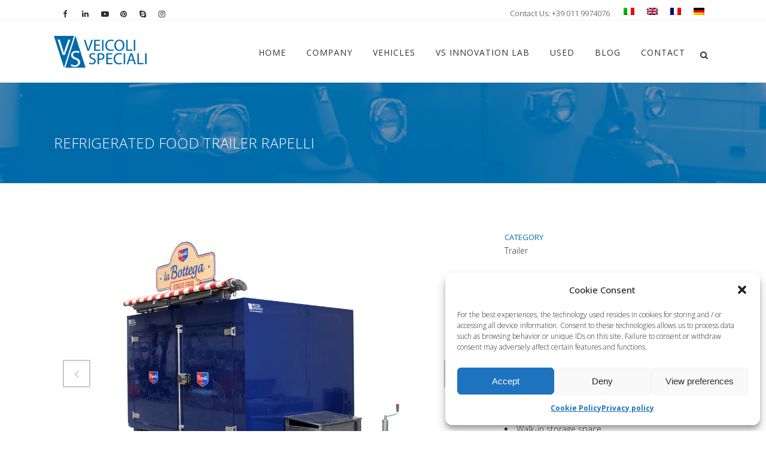

--- FILE ---
content_type: text/html
request_url: https://www.vsveicolispeciali.com/en/street-food-truck/refrigerated-food-trailer-rapelli/
body_size: 31404
content:

<!DOCTYPE html>
<html lang="en-US">
<head> <script type="text/javascript">if(!gform){document.addEventListener("gform_main_scripts_loaded",function(){gform.scriptsLoaded=!0}),window.addEventListener("DOMContentLoaded",function(){gform.domLoaded=!0});var gform={domLoaded:!1,scriptsLoaded:!1,initializeOnLoaded:function(o){gform.domLoaded&&gform.scriptsLoaded?o():!gform.domLoaded&&gform.scriptsLoaded?window.addEventListener("DOMContentLoaded",o):document.addEventListener("gform_main_scripts_loaded",o)},hooks:{action:{},filter:{}},addAction:function(o,n,r,t){gform.addHook("action",o,n,r,t)},addFilter:function(o,n,r,t){gform.addHook("filter",o,n,r,t)},doAction:function(o){gform.doHook("action",o,arguments)},applyFilters:function(o){return gform.doHook("filter",o,arguments)},removeAction:function(o,n){gform.removeHook("action",o,n)},removeFilter:function(o,n,r){gform.removeHook("filter",o,n,r)},addHook:function(o,n,r,t,i){null==gform.hooks[o][n]&&(gform.hooks[o][n]=[]);var e=gform.hooks[o][n];null==i&&(i=n+"_"+e.length),null==t&&(t=10),gform.hooks[o][n].push({tag:i,callable:r,priority:t})},doHook:function(o,n,r){if(r=Array.prototype.slice.call(r,1),null!=gform.hooks[o][n]){var t,i=gform.hooks[o][n];i.sort(function(o,n){return o.priority-n.priority});for(var e=0;e<i.length;e++)"function"!=typeof(t=i[e].callable)&&(t=window[t]),"action"==o?t.apply(null,r):r[0]=t.apply(null,r)}if("filter"==o)return r[0]},removeHook:function(o,n,r,t){if(null!=gform.hooks[o][n])for(var i=gform.hooks[o][n],e=i.length-1;0<=e;e--)null!=t&&t!=i[e].tag||null!=r&&r!=i[e].priority||i.splice(e,1)}}}</script>
	<meta charset="UTF-8" />
	
				<meta name="viewport" content="width=device-width,initial-scale=1,user-scalable=no">
		            <link rel="shortcut icon" type="image/x-icon" href="https://www.vsveicolispeciali.com/wp-content/uploads/2015/05/favicon.ico">
            <link rel="apple-touch-icon" href="https://www.vsveicolispeciali.com/wp-content/uploads/2015/05/favicon.ico"/>
        
	<link rel="profile" href="https://gmpg.org/xfn/11" />
	<link rel="pingback" href="https://www.vsveicolispeciali.com/xmlrpc.php" />

	<meta name='robots' content='index, follow, max-image-preview:large, max-snippet:-1, max-video-preview:-1' />
<link rel="alternate" hreflang="it-it" href="https://www.vsveicolispeciali.com/street-food-truck/rimorchio-refrigerato-street-food-rapelli/" />
<link rel="alternate" hreflang="en-us" href="https://www.vsveicolispeciali.com/en/street-food-truck/refrigerated-food-trailer-rapelli/" />
<link rel="alternate" hreflang="fr-fr" href="https://www.vsveicolispeciali.com/fr/street-food-truck/remorque-charcuterie-rapelli/" />
<link rel="alternate" hreflang="de-de" href="https://www.vsveicolispeciali.com/de/street-food-truck/imbiss-anhaenger-delikatessen-rapelli/" />
<link rel="alternate" hreflang="x-default" href="https://www.vsveicolispeciali.com/street-food-truck/rimorchio-refrigerato-street-food-rapelli/" />

<!-- Google Tag Manager for WordPress by gtm4wp.com -->
<script data-cfasync="false" data-pagespeed-no-defer>
	var gtm4wp_datalayer_name = "dataLayer";
	var dataLayer = dataLayer || [];
</script>
<!-- End Google Tag Manager for WordPress by gtm4wp.com -->
	<!-- This site is optimized with the Yoast SEO plugin v25.4 - https://yoast.com/wordpress/plugins/seo/ -->
	<title>Refrigerated Food Trailer | Deli Gourmet Food | Rapelli (Switzerland)</title>
	<meta name="description" content="A refrigerated food truck trailer for elegantly display Rapelli&#039;s delicatessen products and promote the company brand. See photos &gt;" />
	<link rel="canonical" href="https://www.vsveicolispeciali.com/en/street-food-truck/refrigerated-food-trailer-rapelli/" />
	<meta property="og:locale" content="en_US" />
	<meta property="og:type" content="article" />
	<meta property="og:title" content="Refrigerated Food Trailer | Deli Gourmet Food | Rapelli (Switzerland)" />
	<meta property="og:description" content="A refrigerated food truck trailer for elegantly display Rapelli&#039;s delicatessen products and promote the company brand. See photos &gt;" />
	<meta property="og:url" content="https://www.vsveicolispeciali.com/en/street-food-truck/refrigerated-food-trailer-rapelli/" />
	<meta property="og:site_name" content="VS Veicoli Speciali" />
	<meta property="article:publisher" content="https://www.facebook.com/VSVeicoliSpeciali.Food.Trucks/" />
	<meta property="article:modified_time" content="2022-05-31T10:00:48+00:00" />
	<meta property="og:image" content="https://www.vsveicolispeciali.com/wp-content/uploads/2022/03/rimorchio-food-truck-rapelli.jpg" />
	<meta property="og:image:width" content="1200" />
	<meta property="og:image:height" content="800" />
	<meta property="og:image:type" content="image/jpeg" />
	<meta name="twitter:card" content="summary_large_image" />
	<meta name="twitter:site" content="@veicolispeciali" />
	<meta name="twitter:label1" content="Est. reading time" />
	<meta name="twitter:data1" content="1 minute" />
	<script type="application/ld+json" class="yoast-schema-graph">{"@context":"https://schema.org","@graph":[{"@type":"WebPage","@id":"https://www.vsveicolispeciali.com/en/street-food-truck/refrigerated-food-trailer-rapelli/","url":"https://www.vsveicolispeciali.com/en/street-food-truck/refrigerated-food-trailer-rapelli/","name":"Refrigerated Food Trailer | Deli Gourmet Food | Rapelli (Switzerland)","isPartOf":{"@id":"https://www.vsveicolispeciali.com/en/#website"},"primaryImageOfPage":{"@id":"https://www.vsveicolispeciali.com/en/street-food-truck/refrigerated-food-trailer-rapelli/#primaryimage"},"image":{"@id":"https://www.vsveicolispeciali.com/en/street-food-truck/refrigerated-food-trailer-rapelli/#primaryimage"},"thumbnailUrl":"https://www.vsveicolispeciali.com/wp-content/uploads/2022/03/rimorchio-food-truck-rapelli.jpg","datePublished":"2022-03-04T12:40:50+00:00","dateModified":"2022-05-31T10:00:48+00:00","description":"A refrigerated food truck trailer for elegantly display Rapelli's delicatessen products and promote the company brand. See photos >","breadcrumb":{"@id":"https://www.vsveicolispeciali.com/en/street-food-truck/refrigerated-food-trailer-rapelli/#breadcrumb"},"inLanguage":"en-US","potentialAction":[{"@type":"ReadAction","target":["https://www.vsveicolispeciali.com/en/street-food-truck/refrigerated-food-trailer-rapelli/"]}]},{"@type":"ImageObject","inLanguage":"en-US","@id":"https://www.vsveicolispeciali.com/en/street-food-truck/refrigerated-food-trailer-rapelli/#primaryimage","url":"https://www.vsveicolispeciali.com/wp-content/uploads/2022/03/rimorchio-food-truck-rapelli.jpg","contentUrl":"https://www.vsveicolispeciali.com/wp-content/uploads/2022/03/rimorchio-food-truck-rapelli.jpg","width":1200,"height":800,"caption":"refrigerated food trailer deli food products rapelli"},{"@type":"BreadcrumbList","@id":"https://www.vsveicolispeciali.com/en/street-food-truck/refrigerated-food-trailer-rapelli/#breadcrumb","itemListElement":[{"@type":"ListItem","position":1,"name":"Home","item":"https://www.vsveicolispeciali.com/en/"},{"@type":"ListItem","position":2,"name":"Portfolio","item":"https://www.vsveicolispeciali.com/en/street-food-truck/"},{"@type":"ListItem","position":3,"name":"Refrigerated Food Trailer Rapelli"}]},{"@type":"WebSite","@id":"https://www.vsveicolispeciali.com/en/#website","url":"https://www.vsveicolispeciali.com/en/","name":"VS Veicoli Speciali","description":"","publisher":{"@id":"https://www.vsveicolispeciali.com/en/#organization"},"potentialAction":[{"@type":"SearchAction","target":{"@type":"EntryPoint","urlTemplate":"https://www.vsveicolispeciali.com/en/?s={search_term_string}"},"query-input":{"@type":"PropertyValueSpecification","valueRequired":true,"valueName":"search_term_string"}}],"inLanguage":"en-US"},{"@type":"Organization","@id":"https://www.vsveicolispeciali.com/en/#organization","name":"VS Veicoli Speciali","url":"https://www.vsveicolispeciali.com/en/","logo":{"@type":"ImageObject","inLanguage":"en-US","@id":"https://www.vsveicolispeciali.com/en/#/schema/logo/image/","url":"https://www.vsveicolispeciali.com/wp-content/uploads/2015/05/vs_veicoli_speciali-logo.png","contentUrl":"https://www.vsveicolispeciali.com/wp-content/uploads/2015/05/vs_veicoli_speciali-logo.png","width":252,"height":134,"caption":"VS Veicoli Speciali"},"image":{"@id":"https://www.vsveicolispeciali.com/en/#/schema/logo/image/"},"sameAs":["https://www.facebook.com/VSVeicoliSpeciali.Food.Trucks/","https://x.com/veicolispeciali","https://www.instagram.com/vs_veicolispeciali/","https://www.linkedin.com/company/2811960/","https://www.pinterest.com/streetfoodtruck/","https://www.youtube.com/user/veicolispeciali"]}]}</script>
	<!-- / Yoast SEO plugin. -->


<link rel='dns-prefetch' href='//maps.googleapis.com' />
<link rel='dns-prefetch' href='//fonts.googleapis.com' />
<link rel="alternate" type="application/rss+xml" title="VS Veicoli Speciali &raquo; Feed" href="https://www.vsveicolispeciali.com/en/feed/" />
<link rel="alternate" type="application/rss+xml" title="VS Veicoli Speciali &raquo; Comments Feed" href="https://www.vsveicolispeciali.com/en/comments/feed/" />
<!-- <link rel='stylesheet' id='sbi_styles-css' href='https://www.vsveicolispeciali.com/wp-content/plugins/instagram-feed/css/sbi-styles.min.css?ver=6.9.1' type='text/css' media='all' /> -->
<!-- <link rel='stylesheet' id='contact-form-7-css' href='https://www.vsveicolispeciali.com/wp-content/plugins/contact-form-7/includes/css/styles.css?ver=5.9.8' type='text/css' media='all' /> -->
<link rel="stylesheet" type="text/css" href="//www.vsveicolispeciali.com/wp-content/cache/wpfc-minified/2pujv328/cbsz4.css" media="all"/>
<style id='contact-form-7-inline-css' type='text/css'>
.wpcf7 .wpcf7-recaptcha iframe {margin-bottom: 0;}.wpcf7 .wpcf7-recaptcha[data-align="center"] > div {margin: 0 auto;}.wpcf7 .wpcf7-recaptcha[data-align="right"] > div {margin: 0 0 0 auto;}
</style>
<!-- <link rel='stylesheet' id='SFSImainCss-css' href='https://www.vsveicolispeciali.com/wp-content/plugins/ultimate-social-media-icons/css/sfsi-style.css?ver=2.9.3' type='text/css' media='all' /> -->
<!-- <link rel='stylesheet' id='disable_sfsi-css' href='https://www.vsveicolispeciali.com/wp-content/plugins/ultimate-social-media-icons/css/disable_sfsi.css?ver=c5d0ecedcb261ab55b017729e23eac61' type='text/css' media='all' /> -->
<!-- <link rel='stylesheet' id='cff-css' href='https://www.vsveicolispeciali.com/wp-content/plugins/custom-facebook-feed/assets/css/cff-style.min.css?ver=4.3.2' type='text/css' media='all' /> -->
<!-- <link rel='stylesheet' id='sb-font-awesome-css' href='https://www.vsveicolispeciali.com/wp-content/plugins/custom-facebook-feed/assets/css/font-awesome.min.css?ver=4.7.0' type='text/css' media='all' /> -->
<!-- <link rel='stylesheet' id='wpml-legacy-dropdown-0-css' href='https://www.vsveicolispeciali.com/wp-content/plugins/sitepress-multilingual-cms/templates/language-switchers/legacy-dropdown/style.min.css?ver=1' type='text/css' media='all' /> -->
<link rel="stylesheet" type="text/css" href="//www.vsveicolispeciali.com/wp-content/cache/wpfc-minified/kcy5qi28/cbsz4.css" media="all"/>
<style id='wpml-legacy-dropdown-0-inline-css' type='text/css'>
.wpml-ls-statics-shortcode_actions{background-color:#ffffff;}.wpml-ls-statics-shortcode_actions, .wpml-ls-statics-shortcode_actions .wpml-ls-sub-menu, .wpml-ls-statics-shortcode_actions a {border-color:#cdcdcd;}.wpml-ls-statics-shortcode_actions a, .wpml-ls-statics-shortcode_actions .wpml-ls-sub-menu a, .wpml-ls-statics-shortcode_actions .wpml-ls-sub-menu a:link, .wpml-ls-statics-shortcode_actions li:not(.wpml-ls-current-language) .wpml-ls-link, .wpml-ls-statics-shortcode_actions li:not(.wpml-ls-current-language) .wpml-ls-link:link {color:#444444;background-color:#ffffff;}.wpml-ls-statics-shortcode_actions .wpml-ls-sub-menu a:hover,.wpml-ls-statics-shortcode_actions .wpml-ls-sub-menu a:focus, .wpml-ls-statics-shortcode_actions .wpml-ls-sub-menu a:link:hover, .wpml-ls-statics-shortcode_actions .wpml-ls-sub-menu a:link:focus {color:#000000;background-color:#eeeeee;}.wpml-ls-statics-shortcode_actions .wpml-ls-current-language > a {color:#444444;background-color:#ffffff;}.wpml-ls-statics-shortcode_actions .wpml-ls-current-language:hover>a, .wpml-ls-statics-shortcode_actions .wpml-ls-current-language>a:focus {color:#000000;background-color:#eeeeee;}
</style>
<!-- <link rel='stylesheet' id='wpml-legacy-horizontal-list-0-css' href='https://www.vsveicolispeciali.com/wp-content/plugins/sitepress-multilingual-cms/templates/language-switchers/legacy-list-horizontal/style.min.css?ver=1' type='text/css' media='all' /> -->
<link rel="stylesheet" type="text/css" href="//www.vsveicolispeciali.com/wp-content/cache/wpfc-minified/epu9qms3/cbsz4.css" media="all"/>
<style id='wpml-legacy-horizontal-list-0-inline-css' type='text/css'>
.wpml-ls-sidebars-header_right{background-color:#ffffff;}.wpml-ls-sidebars-header_right, .wpml-ls-sidebars-header_right .wpml-ls-sub-menu, .wpml-ls-sidebars-header_right a {border-color:#cdcdcd;}.wpml-ls-sidebars-header_right a, .wpml-ls-sidebars-header_right .wpml-ls-sub-menu a, .wpml-ls-sidebars-header_right .wpml-ls-sub-menu a:link, .wpml-ls-sidebars-header_right li:not(.wpml-ls-current-language) .wpml-ls-link, .wpml-ls-sidebars-header_right li:not(.wpml-ls-current-language) .wpml-ls-link:link {color:#444444;background-color:#ffffff;}.wpml-ls-sidebars-header_right .wpml-ls-sub-menu a:hover,.wpml-ls-sidebars-header_right .wpml-ls-sub-menu a:focus, .wpml-ls-sidebars-header_right .wpml-ls-sub-menu a:link:hover, .wpml-ls-sidebars-header_right .wpml-ls-sub-menu a:link:focus {color:#000000;background-color:#eeeeee;}.wpml-ls-sidebars-header_right .wpml-ls-current-language > a {color:#444444;background-color:#ffffff;}.wpml-ls-sidebars-header_right .wpml-ls-current-language:hover>a, .wpml-ls-sidebars-header_right .wpml-ls-current-language>a:focus {color:#000000;background-color:#eeeeee;}
</style>
<!-- <link rel='stylesheet' id='cmplz-general-css' href='https://www.vsveicolispeciali.com/wp-content/plugins/complianz-gdpr-premium/assets/css/cookieblocker.min.css?ver=1706869691' type='text/css' media='all' /> -->
<!-- <link rel='stylesheet' id='mediaelement-css' href='https://www.vsveicolispeciali.com/wp-includes/js/mediaelement/mediaelementplayer-legacy.min.css?ver=4.2.17' type='text/css' media='all' /> -->
<!-- <link rel='stylesheet' id='wp-mediaelement-css' href='https://www.vsveicolispeciali.com/wp-includes/js/mediaelement/wp-mediaelement.min.css?ver=c5d0ecedcb261ab55b017729e23eac61' type='text/css' media='all' /> -->
<!-- <link rel='stylesheet' id='bridge-default-style-css' href='https://www.vsveicolispeciali.com/wp-content/themes/bridge/style.css?ver=c5d0ecedcb261ab55b017729e23eac61' type='text/css' media='all' /> -->
<!-- <link rel='stylesheet' id='bridge-qode-font_awesome-css' href='https://www.vsveicolispeciali.com/wp-content/themes/bridge/css/font-awesome/css/font-awesome.min.css?ver=c5d0ecedcb261ab55b017729e23eac61' type='text/css' media='all' /> -->
<!-- <link rel='stylesheet' id='bridge-qode-font_elegant-css' href='https://www.vsveicolispeciali.com/wp-content/themes/bridge/css/elegant-icons/style.min.css?ver=c5d0ecedcb261ab55b017729e23eac61' type='text/css' media='all' /> -->
<!-- <link rel='stylesheet' id='bridge-qode-linea_icons-css' href='https://www.vsveicolispeciali.com/wp-content/themes/bridge/css/linea-icons/style.css?ver=c5d0ecedcb261ab55b017729e23eac61' type='text/css' media='all' /> -->
<!-- <link rel='stylesheet' id='bridge-qode-dripicons-css' href='https://www.vsveicolispeciali.com/wp-content/themes/bridge/css/dripicons/dripicons.css?ver=c5d0ecedcb261ab55b017729e23eac61' type='text/css' media='all' /> -->
<!-- <link rel='stylesheet' id='bridge-stylesheet-css' href='https://www.vsveicolispeciali.com/wp-content/themes/bridge/css/stylesheet.min.css?ver=c5d0ecedcb261ab55b017729e23eac61' type='text/css' media='all' /> -->
<link rel="stylesheet" type="text/css" href="//www.vsveicolispeciali.com/wp-content/cache/wpfc-minified/2cb1akua/cbsz4.css" media="all"/>
<style id='bridge-stylesheet-inline-css' type='text/css'>
   .postid-15921.disabled_footer_top .footer_top_holder, .postid-15921.disabled_footer_bottom .footer_bottom_holder { display: none;}


</style>
<!-- <link rel='stylesheet' id='bridge-print-css' href='https://www.vsveicolispeciali.com/wp-content/themes/bridge/css/print.css?ver=c5d0ecedcb261ab55b017729e23eac61' type='text/css' media='all' /> -->
<!-- <link rel='stylesheet' id='bridge-style-dynamic-css' href='https://www.vsveicolispeciali.com/wp-content/themes/bridge/css/style_dynamic.css?ver=1683710298' type='text/css' media='all' /> -->
<!-- <link rel='stylesheet' id='bridge-responsive-css' href='https://www.vsveicolispeciali.com/wp-content/themes/bridge/css/responsive.min.css?ver=c5d0ecedcb261ab55b017729e23eac61' type='text/css' media='all' /> -->
<!-- <link rel='stylesheet' id='bridge-style-dynamic-responsive-css' href='https://www.vsveicolispeciali.com/wp-content/themes/bridge/css/style_dynamic_responsive.css?ver=1683710298' type='text/css' media='all' /> -->
<link rel="stylesheet" type="text/css" href="//www.vsveicolispeciali.com/wp-content/cache/wpfc-minified/ftayhm5v/cbsz4.css" media="all"/>
<style id='bridge-style-dynamic-responsive-inline-css' type='text/css'>
.nascondi{display:none}.italybtn-accept{border:1px solid;padding:5px 15px}.italybtn-accept:hover{background-color:#006aa7;border-color:#006aa7;color:#fff}.italybtn{margin-left:10px;text-decoration:underline}.italybtn:hover{color:#006aa7}.bannerStyle{padding:35px 0!important}.subtitle{text-transform:uppercase;display:inline-table;line-height:16px}@media (max-width:600px){.breadcrumb{display:none}.subtitle{font-size:12px}}.single-post .breadcrumb{display:none}.q_progress_bar .progress_title{font-weight:300;font-size:14px;text-transform:initial}.animated_text>p{color:#818181}animated_icons_with_text .animated_icon_with_text_inner::before{border-right:1px solid #ececec}.animated_icons_with_text .animated_icon_with_text_inner::after{border-bottom:1px solid #ececec}.animated_icons_with_text:nth-child(even) .animated_icon_with_text_inner::after{border-bottom:none}@media (max-width:768px){.carousel-inner .slider_content.center{top:20%!important}}.carousel-inner h2.with_background_color span{padding:0 12px}.carousel-inner .q_slide_subtitle span{display:inline;box-decoration-break:clone;padding:0 10px}.nivo-caption{display:none!important}.theme-default .nivoSlider{box-shadow:none!important}.page-id-15 .flex-direction-nav,.page-id-503 .flex-direction-nav{display:none}.flexslider,.portfolio_single .flexslider,.portfolio_slider{margin:0}#respond input[type=text],#respond textarea,.comment_holder #respond input[type=text],.comment_holder #respond textarea,.contact_form input[type=text],.contact_form textarea,.post-password-form input[type=password],input.wpcf7-form-control.wpcf7-date,input.wpcf7-form-control.wpcf7-number,input.wpcf7-form-control.wpcf7-quiz,input.wpcf7-form-control.wpcf7-text,select.wpcf7-form-control.wpcf7-select,textarea.wpcf7-form-control.wpcf7-textarea{background-color:#ECECEC;border:1px solid #C6C6C6}.wpcf7-form .input-vs:focus,.wpcf7-form .textarea-vs:focus{box-shadow:0 0 5px #999!important}.wpcf7-form p.input-p{float:left!important;width:48.5%!important;position:relative;z-index:999}.wpcf7-form p.input-p:nth-child(even){margin-right:1.5%!important}.wpcf7-form p.input-p:nth-child(odd){margin-left:1.5%!important}.wpcf7-form p.submit-p{float:right;margin-left:9%}.wpcf7-form p.privacy-p{display:table;font-size:.9em;line-height:1.4em}.wpcf7-form-control.g-recaptcha.wpcf7-recaptcha{float:left;margin-right:3%}.portfolio_slides li:hover .image_pixel_hover{background-color:rgba(0,106,167,.8)}.page-id-21 .portfolio_slider .portfolio_slides li.item img,.page-id-21 .projects_holder article .image_holder:hover .image img,.portfolio_slider .portfolio_slides li.item:hover img,.projects_holder article .image_holder:hover .image img{filter:grayscale(1);transition:all .3s ease-in-out 0s}.projects_holder article .portfolio_like a,.projects_holder article .portfolio_like:hover a{color:inherit}.filter.active.current>span{border:1px solid}.icon_with_title_link{border:1px solid;padding:5px 20px;-webkit-border-radius:2px;-moz-border-radius:2px;border-radius:2px}.icon_with_title_link:hover{background-color:#006AA7;color:#FFF!important;border:1px solid #006AA7!important;padding:5px 20px!important;-webkit-border-radius:2px!important;-moz-border-radius:2px!important;border-radius:2px!important;-webkit-transition:all .25s ease 0s;-moz-transition:all .25s ease 0s;-o-transition:all .25s ease 0s;transition:all .25s ease 0s}aside .widget.posts_holder li{margin:0;padding:0}.widget #searchform{border:1px solid #c6c6c6}.single-portfolio_page .flex-direction-nav a{border:2px solid #C7C7C7}.single-portfolio_page .flex-direction-nav a:hover{border:2px solid #C7C7C7;background-color:#C7C7C7!important}.single-portfolio_page .flex-direction-nav a i{color:#C7C7C7}.portfolio_navigation .portfolio_next a,.portfolio_navigation .portfolio_prev a{border:2px solid #e5e5e5;border-radius:1px}body.page-id-1432>iframe,body.page-id-1432>img,body.page-id-1844>iframe,body.page-id-1844>img{display:none}.wpml-ls-sidebars-header_right{background-color:none}.wpml-ls-legacy-list-horizontal{border:none;padding:0}body>iframe{display: none;}



/*INGRANDIMENTO FONT ARTICOLI E LISTE UL*/
.post_text_inner .single-post ul {
    margin-left: 40px;
}
.single-post .blog_single p {
    font-size: 16px;
}

/* CALL ACTION HOMEPAGE CONTATTI*/
.home .call_to_action .column2.button_wrapper .qbutton.large {
    margin-top: 0px !important;
}

/* FACEBOOK FEED*/
.blog_style_object_container_1 p{
    text-align: left;
    line-height: 1.5;
}



/*CSS AGGIUNTO CON L'AGGIORNAMENTO DEL 171103*/

/*SEPARATOR WITH TEXT*/
.vc_text_separator.full div {
    font-size: 16px;
    font-weight: 400;
}
/*NIVOSLIDER*/
.wpb_gallery .wpb_flexslider.flexslider .flex-control-nav {
    margin-top: 20px;
}
/*BOTTTONE FOOTER LAVORA CON NOI*/
.footer_top a.qbutton.center.default:hover {
    color: #ffffff !important;
}




/*CSS AGGIUNTO CON L'AGGIORNAMENTO DEL 180531 - New Vintage Food Truck*/

/*TABELLA CARATTERISTICHE*/
.car-tecniche .qode-specification-list .qode-specification-list-item .qode-specification-list-item-label, .car-tecniche .qode-specification-list .qode-specification-list-item .qode-specification-list-item-value {
    width: 50%;
    display: initial;
    vertical-align: middle;
}
.car-tecniche .qode-specification-list .qode-specification-list-text-holder {
    padding: 0;
}
.car-tecniche h3.qode-specification-list-title {
    color: white;
    border: 1px solid;
    padding: 5px;
    text-align: center;
}
.car-tecniche .qode-specification-list-item {
    color: white;
}
.car-tecniche .qode-specification-list {
    background-color: transparent;
}
.car-tecniche h3.qode-specification-list-title {
    color: white;
    border: 1px solid;
    padding: 5px;
    text-align: center;
}
 .car-tecniche .qode-specification-list-item {
    color: white;
}

/*NIVOSLIDER*/
 .dettagli .wpb_gallery .wpb_flexslider.flexslider .flex-control-nav{
    margin-top: 0px;
    background-color: #f1f1f1;
    padding-top: 20px;
}
.dettagli .wpb_text_column h3 {
    color: #fff;
}
.dettagli .wpb_text_column {
    color: #fff;
}

/*QODE SLIDER HOME*/
.q_slide_title span a {
    font-size: 45px !important;
    line-height: inherit !important;
}
@media (max-width:400px){
.q_slide_title span a {
    font-size: 26px !important;
}
}


/*CSS AGGIUNTO CON L'AGGIORNAMENTO DEL 181107 - veicoli correlati*/
.portfolio_navigation.navigation_title {
    height: 50px;
}


/*CSS AGGIUNTO CON L'AGGIORNAMENTO DEL 191021 - landing veicoli*/

/*ELENCO NUMERATO CARATTERISTICHE RENDER*/
.elenco-car-render .q_list li, .elenco-car-render  .ordered li {
    /*text-shadow: -1px -1px 1px #777;*/
    line-height: 16px;
}
.elenco-car-render .q_list h5, .elenco-car-render  .ordered h5 {
    color: #fff;
}
.elenco-car-render .q_list.circle ul>li:before {
     background-color: transparent;
     border: 1px solid #222;
}
.elenco-car-render .q_list ul>li p, .elenco-car-render  .ordered ol>li{
    color: #222;
    font-size: 13px;
}

/*WORKFLOW*/
@media (min-width:599px){
.qode-workflow .qode-workflow-item .qode-workflow-item-inner .qode-workflow-image, .qode-workflow .qode-workflow-item .qode-workflow-item-inner .qode-workflow-text {
    margin: 0px;
}
.qode-workflow-text p.text {
    font-size: 18px;
}
}
.qode-workflow-text a.qbutton {
    font-size:26px;
    font-weight:300;
}
@media (max-width:599px){
.qode-workflow-text a.qbutton {
    font-size:18px;
    padding: 0 11px;
}
}

/*BOTTONS SHARE VERITICALE*/
.sfsi_wicons {
    display: block;
}
</style>
<!-- <link rel='stylesheet' id='js_composer_front-css' href='https://www.vsveicolispeciali.com/wp-content/plugins/js_composer/assets/css/js_composer.min.css?ver=7.9' type='text/css' media='all' /> -->
<link rel="stylesheet" type="text/css" href="//www.vsveicolispeciali.com/wp-content/cache/wpfc-minified/la7cp8sb/cbsz4.css" media="all"/>
<link rel='stylesheet' id='bridge-style-handle-google-fonts-css' href='https://fonts.googleapis.com/css?family=Raleway%3A100%2C200%2C300%2C400%2C500%2C600%2C700%2C800%2C900%2C300italic%2C400italic%2C700italic%7COpen+Sans%3A100%2C200%2C300%2C400%2C500%2C600%2C700%2C800%2C900%2C300italic%2C400italic%2C700italic&#038;subset=latin%2Clatin-ext&#038;ver=1.0.0' type='text/css' media='all' />
<!-- <link rel='stylesheet' id='__EPYT__style-css' href='https://www.vsveicolispeciali.com/wp-content/plugins/youtube-embed-plus/styles/ytprefs.min.css?ver=14.2.3' type='text/css' media='all' /> -->
<link rel="stylesheet" type="text/css" href="//www.vsveicolispeciali.com/wp-content/cache/wpfc-minified/l9nej0t9/cbsz4.css" media="all"/>
<style id='__EPYT__style-inline-css' type='text/css'>

                .epyt-gallery-thumb {
                        width: 33.333%;
                }
                
</style>
<script type="text/javascript" src="https://www.vsveicolispeciali.com/wp-includes/js/jquery/jquery.min.js?ver=3.7.1" id="jquery-core-js"></script>
<script type="text/javascript" src="https://www.vsveicolispeciali.com/wp-includes/js/jquery/jquery-migrate.min.js?ver=3.4.1" id="jquery-migrate-js"></script>
<script type="text/javascript" src="//www.vsveicolispeciali.com/wp-content/plugins/revslider/sr6/assets/js/rbtools.min.js?ver=6.7.20" async id="tp-tools-js"></script>
<script type="text/javascript" src="//www.vsveicolispeciali.com/wp-content/plugins/revslider/sr6/assets/js/rs6.min.js?ver=6.7.20" async id="revmin-js"></script>
<script type="text/javascript" src="https://www.vsveicolispeciali.com/wp-content/plugins/sitepress-multilingual-cms/templates/language-switchers/legacy-dropdown/script.min.js?ver=1" id="wpml-legacy-dropdown-0-js"></script>
<script type="text/javascript" id="__ytprefs__-js-extra">
/* <![CDATA[ */
var _EPYT_ = {"ajaxurl":"https:\/\/www.vsveicolispeciali.com\/wp-admin\/admin-ajax.php","security":"562806e701","gallery_scrolloffset":"20","eppathtoscripts":"https:\/\/www.vsveicolispeciali.com\/wp-content\/plugins\/youtube-embed-plus\/scripts\/","eppath":"https:\/\/www.vsveicolispeciali.com\/wp-content\/plugins\/youtube-embed-plus\/","epresponsiveselector":"[\"iframe.__youtube_prefs__\"]","epdovol":"1","version":"14.2.3","evselector":"iframe.__youtube_prefs__[src], iframe[src*=\"youtube.com\/embed\/\"], iframe[src*=\"youtube-nocookie.com\/embed\/\"]","ajax_compat":"","maxres_facade":"eager","ytapi_load":"light","pause_others":"","stopMobileBuffer":"1","facade_mode":"","not_live_on_channel":""};
/* ]]> */
</script>
<script type="text/javascript" src="https://www.vsveicolispeciali.com/wp-content/plugins/youtube-embed-plus/scripts/ytprefs.min.js?ver=14.2.3" id="__ytprefs__-js"></script>
<script></script><link rel="https://api.w.org/" href="https://www.vsveicolispeciali.com/en/wp-json/" /><link rel="EditURI" type="application/rsd+xml" title="RSD" href="https://www.vsveicolispeciali.com/xmlrpc.php?rsd" />

<link rel='shortlink' href='https://www.vsveicolispeciali.com/en/?p=15921' />
<link rel="alternate" title="oEmbed (JSON)" type="application/json+oembed" href="https://www.vsveicolispeciali.com/en/wp-json/oembed/1.0/embed?url=https%3A%2F%2Fwww.vsveicolispeciali.com%2Fen%2Fstreet-food-truck%2Frefrigerated-food-trailer-rapelli%2F" />
<link rel="alternate" title="oEmbed (XML)" type="text/xml+oembed" href="https://www.vsveicolispeciali.com/en/wp-json/oembed/1.0/embed?url=https%3A%2F%2Fwww.vsveicolispeciali.com%2Fen%2Fstreet-food-truck%2Frefrigerated-food-trailer-rapelli%2F&#038;format=xml" />
<meta name="generator" content="WPML ver:4.7.4 stt:1,4,3,27;" />

<!--BEGIN: TRACKING CODE MANAGER (v2.3.0) BY INTELLYWP.COM IN HEAD//-->
<!-- Facebook Pixel Code -->
<script>
  !function(f,b,e,v,n,t,s)
  {if(f.fbq)return;n=f.fbq=function(){n.callMethod?
  n.callMethod.apply(n,arguments):n.queue.push(arguments)};
  if(!f._fbq)f._fbq=n;n.push=n;n.loaded=!0;n.version='2.0';
  n.queue=[];t=b.createElement(e);t.async=!0;
  t.src=v;s=b.getElementsByTagName(e)[0];
  s.parentNode.insertBefore(t,s)}(window, document,'script',
  'https://connect.facebook.net/en_US/fbevents.js');
  fbq('init', '1070791429640205');
  fbq('track', 'PageView');
</script>
<noscript><img height="1" width="1" style="display:none" src="https://www.facebook.com/tr?id=1070791429640205&ev=PageView&noscript=1" /></noscript>
<!-- End Facebook Pixel Code -->
<!--END: https://wordpress.org/plugins/tracking-code-manager IN HEAD//--><meta name="follow.[base64]" content="Pe67J4QL9zAyvpne094R"/><script>
(function(){
  // Trova la meta viewport esistente
  var m = document.querySelector('meta[name="viewport"]');
  var content = 'width=device-width, initial-scale=1, maximum-scale=5';
  if (m) {
    // Rimuove user-scalable e forza maximum-scale>=5
    // (Sovrascrivo direttamente per semplicità e chiarezza)
    m.setAttribute('content', content);
  } else {
    // Se manca, la creo
    var meta = document.createElement('meta');
    meta.name = 'viewport';
    meta.content = content;
    document.head.appendChild(meta);
  }
})();
</script>
add_action('wp_footer', function () { ?>
<style>
/* Visibile anche se JS non parte */
.sr-only{
  position:absolute!important;width:1px;height:1px;padding:0;margin:-1px;
  overflow:hidden;clip:rect(0,0,0,0);white-space:nowrap;border:0
}
body,nav.main_menu>ul>li>a,.q_social_icon_holder i,.mobile_menu_button span, .side_menu_button>a, .riqblugestiscibot .custom_font_holder{
    color: #303030!important;
}
	#respond input[type=text], #respond textarea, .comment_holder #respond input[type=text], .comment_holder #respond textarea, .contact_form input[type=text], .contact_form textarea, .post-password-form input[type=password], input.wpcf7-form-control.wpcf7-date, input.wpcf7-form-control.wpcf7-number, input.wpcf7-form-control.wpcf7-quiz, input.wpcf7-form-control.wpcf7-text, select.wpcf7-form-control.wpcf7-select, textarea.wpcf7-form-control.wpcf7-textarea {
    background-color: #fff!important;
}
	input.wpcf7-form-control.wpcf7-date, input.wpcf7-form-control.wpcf7-number, input.wpcf7-form-control.wpcf7-quiz, input.wpcf7-form-control.wpcf7-text, select.wpcf7-form-control.wpcf7-select, textarea.wpcf7-form-control.wpcf7-textarea{
    color: #000!important;
}
	input.wpcf7-form-control.wpcf7-submit[disabled] {
    color: #000!important;
}
#back_to_top span i, #back_to_top span span {
    color: #fff;
}
#back_to_top > span {
    background-color: #006ba8;
}
.footer_top .textwidget, .footer_top a, .footer_top li, .footer_top p, .footer_top span {
    color: #000;
    word-wrap: break-word;
}
	.footer_top .widget_recent_entries>ul>li>span {
    color: #006ba8;
}
	#sb_instagram .sbi_follow_btn a {
    background: #006ba8!important;
    color: #fff;
}
	.footer_bottom_holder, #lang_sel_footer {
    background-color: #006ba8;
}
	.footer_bottom a, .footer_bottom {
    color: #fff!important;
}
	
	h1, h2, h3, h4, h5, h6, .h1, .h2, .h3, .h4, .h5, .h6, h1 a, h2 a, h3 a, h4 a, h5 a, h6 a a, p a, nav.main_menu>ul>li.active > a, .drop_down .wide .second ul li ul li.menu-item-has-children > a, .drop_down .wide .second ul li ul li.menu-item-has-children > a:hover, .title h1, .q_icon_list p, .q_progress_bars_vertical .progress_number, .qbutton, .vc_grid-container .vc_row.vc_grid .vc_grid-item .vc_btn, .vc_grid-container .vc_row.vc_grid .vc_pageable-load-more-btn .vc_btn:hover, .post-password-form input[type='submit'], .load_more a, .blog_load_more_button a, #submit_comment, .drop_down .wide .second ul li .qbutton, .drop_down .wide .second ul li ul li .qbutton, .q_percentage, .portfolio_navigation .portfolio_prev a:hover, .portfolio_navigation .portfolio_next a:hover, .q_tabs .tabs-nav li.active a, .q_accordion_holder.accordion .ui-accordion-header, .q_accordion_holder.accordion.with_icon .ui-accordion-header, .testimonials .testimonial_text_inner p.testimonial_author, .testimonial_content_inner .testimonial_author .website, .q_icon_with_title .icon_with_title_link:hover, .ordered ol li, .q_list.circle ul>li, .q_list.number ul>li, .latest_post_holder .latest_post_date .post_publish_month, .latest_post_inner .post_infos a, .latest_post_holder.dividers .latest_post_date .latest_post_day, .q_masonry_blog article.format-quote .q_masonry_blog_post_text p, .q_masonry_blog article.format-link .q_masonry_blog_post_text p, .q_masonry_blog article .q_masonry_blog_post_info, .blog_holder article.format-quote .post_text .post_title p, .blog_holder article.format-link .post_text .post_title p, .single_links_pages span, .single_links_pages a:hover span, .comment_holder .comment .text .name, .blog_holder.masonry article .post_info, .pagination ul li span, .pagination ul li a:hover, .q_team .q_team_description_inner p, .carousel-inner .item.dark .slider_content .text .qbutton, .carousel-control, .more_facts_button, .carousel-control:hover, input.wpcf7-form-control.wpcf7-submit:not([disabled]), .qode-pricing-calculator .qode-pricing-calculator-total-price-holder, .qode-advanced-tabs.qode-advanced-horizontal-tab .qode-advanced-tabs-nav li.ui-state-active a, .qode-advanced-tabs.qode-advanced-horizontal-tab .qode-advanced-tabs-nav li.ui-state-hover a {
    color: #006ba8;
}
	a, p a {
    font-weight: 700;
}
</style>
<script>
(function(){
  if(!window.jQuery){console.error('[A11Y] jQuery non trovato');return;}

  // =======================
  // CONFIG
  // =======================
  var MAX_RETRIES = 5;     // quante ripetizioni post-load
  var RETRY_DELAY = 600;   // ms tra i tentativi

  // =======================
  // UTILS
  // =======================
  function ensureSrOnlyCSS(){
    if(!document.getElementById('sr-only-style')){
      var st = document.createElement('style');
      st.id = 'sr-only-style';
      st.textContent = '.sr-only{position:absolute!important;width:1px!important;height:1px!important;padding:0!important;margin:-1px!important;overflow:hidden!important;clip:rect(0,0,0,0)!important;white-space:nowrap!important;border:0!important;}';
      document.head.appendChild(st);
    }
  }
  function visibleText($el){
    return $el.clone().children().remove().end().text().trim();
  }
  function addLabel($a, label){
    if(!$a || !$a.length || !label) return false;
    var applied = false;
    $a.each(function(){
      var $el = jQuery(this);
      var hasText = visibleText($el).length > 0;
      var aria = ($el.attr('aria-label')||'').trim();
      var labelledby = ($el.attr('aria-labelledby')||'').trim();
      if(!(hasText || aria || labelledby)){
        $el.attr('aria-label', label);
        if($el.find('.sr-only').length===0){
          $el.append('<span class="sr-only">'+label.replace(/</g,'&lt;').replace(/>/g,'&gt;')+'</span>');
        }
        applied = true;
      }
    });
    return applied;
  }
  function fixNewTab($a){
    $a.each(function(){
      var $el = jQuery(this);
      if($el.attr('target') === '_blank'){
        var rel = ($el.attr('rel')||'').trim();
        if(!/\bnoopener\b/.test(rel) || !/\bnoreferrer\b/.test(rel)){
          $el.attr('rel', (rel+' noopener noreferrer').trim());
        }
        if($el.find('.sr-only-newtab').length===0){
          $el.append('<span class="sr-only sr-only-newtab"> (si apre in una nuova scheda)</span>');
        }
      }
    });
  }

  // =======================
  // LINK PATCHERS (mirati)
  // =======================
  function labelSearchClose(){
    // Close “X” della ricerca (href="#")
    return addLabel(jQuery('.qode_search_close > a'), 'Chiudi ricerca');
  }
  function labelSearchOpen(){
    // Pulsante lente apertura ricerca
    var $btn = jQuery('.side_menu_button a.search_button');
    $btn.attr('role','button');
    return addLabel($btn, 'Apri la ricerca');
  }
  function labelSocialIcons(){
    // Icone social (solo <i> dentro <a>)
    var changed = false;
    jQuery('.textwidget .q_social_icon_holder a').each(function(){
      var $a = jQuery(this), href = ($a.attr('href')||'').toLowerCase();
      var lbl = null;
      if(href.indexOf('facebook.com')>-1)      lbl = 'Vai alla pagina Facebook';
      else if(href.indexOf('linkedin.com')>-1) lbl = 'Vai al profilo LinkedIn';
      else if(href.indexOf('youtube.com')>-1 || href.indexOf('youtu.be')>-1) lbl = 'Vai al canale YouTube';
      else if(href.indexOf('pinterest.com')>-1)lbl = 'Vai al profilo Pinterest';
      else if(href.indexOf('instagram.com')>-1)lbl = 'Vai al profilo Instagram';
      else if(href.indexOf('skype:')===0)     lbl = 'Chiama su Skype';
      if(lbl){ if(addLabel($a, lbl)) changed = true; }
    });
    return changed;
  }
  function labelQualityAnchors(){
    // Anchor interne #quality gestite da plugin scroll
    return addLabel(jQuery('a.__mPS2id[href="#quality"]'), 'Vai alla sezione Qualità');
  }
  function labelGenericControls(){
    // Link JS senza testo
    var changed = false;
    jQuery('a[href="#"], a[href^="javascript:void"]').each(function(){
      var $a = jQuery(this);
      var hasText = visibleText($a).length>0;
      var aria = ($a.attr('aria-label')||'').trim();
      var labelledby = ($a.attr('aria-labelledby')||'').trim();
      if(!(hasText || aria || labelledby)){
        if(addLabel($a, 'Attiva comando')) changed = true;
      }
    });
    return changed;
  }
  function labelTextColumnLinks(){
    // Link nelle colonne testuali che contengono solo immagini/icone
    var changed = false;
    jQuery('.wpb_text_column .wpb_wrapper p a').each(function(){
      var $a = jQuery(this);
      var text = visibleText($a);
      if(text) return;
      var aria = ($a.attr('aria-label')||'').trim();
      if(aria) return;

      var titleAttr = ($a.attr('title')||'').trim();
      var label = '';
      if(titleAttr){
        label = titleAttr;
      }else{
        var href = ($a.attr('href')||'').trim();
        try{
          var u = new URL(href, window.location.origin);
          var path = u.pathname.replace(/\/+/g,'/').replace(/^\/|\/$/g,'').replace(/\-/g,' ').trim();
          label = 'Apri: ' + (path ? path : u.hostname);
        }catch(e){
          label = 'Apri link';
        }
      }
      if(addLabel($a, label)) changed = true;
    });
    return changed;
  }
  function labelInstagramCards(){
    // Card Instagram con overlay Play
    var $a = jQuery('a.sbi_photo');
    fixNewTab($a);
    return addLabel($a, 'Apri post Instagram');
  }

  function runLinkPatch(passName){
    var totalChanged = 0;
    ensureSrOnlyCSS();
    if(labelSearchClose())      totalChanged++;
    if(labelSearchOpen())       totalChanged++;
    if(labelSocialIcons())      totalChanged++;
    if(labelQualityAnchors())   totalChanged++;
    if(labelGenericControls())  totalChanged++;
    if(labelTextColumnLinks())  totalChanged++;
    if(labelInstagramCards())   totalChanged++;
    fixNewTab(jQuery('a[target="_blank"]')); // harden rel
    console.log('[A11Y Links] Pass "%s": patch=%d', passName, totalChanged);
    return totalChanged;
  }

  // =======================
  // IMMAGINI (alt)
  // =======================
  function hasAccessibleName($a){
    if(!$a || !$a.length) return false;
    var txt = $a.clone().children(':not(svg,img,picture)').remove().end().text().trim();
    var aria = ($a.attr('aria-label')||'').trim();
    var labelledby = ($a.attr('aria-labelledby')||'').trim();
    var labelledbyText = '';
    if(labelledby){
      labelledbyText = labelledby.split(/\s+/).map(function(id){return jQuery('#'+id).text().trim();}).join(' ').trim();
    }
    return !!(txt || aria || labelledbyText);
  }
  function filenameDesc(src){
    try{
      var u = new URL(src, window.location.origin);
      var base = (u.pathname.split('/').pop()||'').replace(/\.[a-z0-9]+$/i,'');
      base = decodeURIComponent(base).replace(/[-_]+/g,' ').trim();
      return base || 'immagine';
    }catch(e){ return 'immagine'; }
  }
  function patchImages(){
    var changed = 0, decorative = 0, broken = 0;

    // Bottone gestione cookie: dai un nome al bottone, alt="" all'icona
    var $btn = jQuery('#cmplz-manage-consent button.cmplz-btn');
    if($btn.length){
      if(!$btn.attr('aria-label') && !$btn.text().trim()){
        $btn.attr('aria-label','Apri impostazioni cookie');
      }
      $btn.find('img:not([alt])').attr('alt',''); // icona decorativa
    }

    jQuery('img').each(function(){
      var $img = jQuery(this);
      if($img.is('[alt]')) return;

      var src = ($img.attr('src')||'').trim();
      var $a = $img.closest('a');
      var cls = ($img.attr('class')||'').toLowerCase();

      // src vuoto -> decorativa/placeholder
      if(!src){
        $img.attr('alt',''); $img.addClass('is-broken-src'); broken++; decorative++; return;
      }
      // pattern classi decorative/icone
      if(/(icon|icona|sprite|placeholder|spacer)/.test(cls)){
        $img.attr('alt',''); decorative++; return;
      }
      // immagine dentro link che ha già nome accessibile -> alt vuoto (evita ripetizioni)
      if($a.length && hasAccessibleName($a)){
        $img.attr('alt',''); decorative++; return;
      }

      // altrimenti crea un alt descrittivo (title del link o filename)
      var label = '';
      if($a.length){
        var t = ($a.attr('title')||'').trim();
        if(t) label = t;
      }
      if(!label) label = filenameDesc(src);

      $img.attr('alt', label);
      changed++;
    });

    console.log('[A11Y IMG] alt aggiunti:%d | alt vuoto:%d | src vuoto:%d', changed, decorative, broken);
    return changed + decorative + broken;
  }

  // =======================
  // BOOT
  // =======================
  jQuery(function(){
    // pass iniziali
    runLinkPatch('domready');
    patchImages();

    // dopo load
    jQuery(window).on('load', function(){
      runLinkPatch('window.load');
      patchImages();
    });

    // retry post-caricamento (per temi/plugin che iniettano HTML tardi)
    var r = 0;
    (function retry(){
      if(r++ >= MAX_RETRIES) return;
      setTimeout(function(){
        runLinkPatch('retry#'+r);
        patchImages();
        retry();
      }, RETRY_DELAY);
    })();

    // osserva il DOM per aggiunte dinamiche (feed, overlay, ecc.)
    try{
      var mo = new MutationObserver(function(muts){
        var needs = false;
        for(var i=0;i<muts.length;i++){
          if(muts[i].addedNodes && muts[i].addedNodes.length){ needs = true; break; }
        }
        if(needs){
          runLinkPatch('mutation');
          patchImages();
        }
      });
      mo.observe(document.body, {childList:true, subtree:true});
      console.log('[A11Y] MutationObserver attivo');
    }catch(e){
      console.warn('[A11Y] MutationObserver non disponibile', e);
    }
  });
})();
</script>

add_action('wp_footer', function () { ?>
<style>
/* === Flexslider dots: target 48x48 + spacing === */
.flex-control-nav li a {
  position: relative !important;
  display: inline-flex !important;
  align-items: center !important;
  justify-content: center !important;
  width: 64px !important;
  height: 64px !important;
  margin: 18px !important;              /* evita overlap tra target */
  background: transparent !important;
  text-decoration: none !important;
  line-height: 1 !important;
  /* opzionale: migliora focus visibile */
  outline-offset: 4px;
}
	
.testimonials_c_holder .flex-control-nav li {
    display: inline-block;
    width: 12px;
    height: 12px;
    margin: 0 9px;
}

/* Pallino visivo (resta piccolo) */
.flex-control-nav li a::before {
  content: "" !important;
  width: 10px !important;
  height: 10px !important;
  border-radius: 50% !important;
  background: currentColor !important; /* usa il colore del tema */
  opacity: .5;
}

/* Stato attivo/hover come da tema (puoi personalizzare) */
.flex-control-nav li a.flex-active::before,
.flex-control-nav li.flex-active a::before,
.flex-control-nav li a:hover::before,
.flex-control-nav li a:focus::before {
  opacity: 1;
}

/* Assicurati che nulla tagli i target ingranditi */
.flex-control-nav { position: relative; z-index: 1; overflow: visible !important; }

/* Se vuoi applicarlo solo su touch/schermi piccoli: */
/*
@media (max-width: 1024px) {
  .flex-control-nav li a { width: 48px !important; height: 48px !important; margin: 8px !important; }
}
*/
</style>

<script>
(function(){
  if(!window.jQuery){return;}

  // Etichetta i dot del carosello per accessibilità
  function labelFlexDots(){
    jQuery('.flex-control-nav').each(function(){
      var $nav = jQuery(this);
      var $items = $nav.find('li');
      $items.each(function(i){
        var $a = jQuery(this).find('a').first();
        if(!$a.length) return;
        // Etichetta parlante
        if(!$a.attr('aria-label')){
          $a.attr('aria-label', 'Vai alla slide ' + (i+1));
        }
        // Ruolo button (sono controlli, non veri link)
        if(!$a.attr('role')) $a.attr('role','button');
      });
      // Marca l’attivo
      $items.find('a').removeAttr('aria-current');
      $items.filter('.flex-active, .active').find('a').attr('aria-current','true');
    });
  }

  // Allarga target anche su altri micro-link senza testo (fallback)
  function enlargeGenericTinyTargets(){
    jQuery('a[href="#"], a[href^="javascript:void"]').each(function(){
      var $a = jQuery(this);
      // se già grande, salta
      var w = $a.outerWidth(); var h = $a.outerHeight();
      if(w >= 40 && h >= 40) return; // soglia prudenziale
      // applica una classe helper per poter stilare se serve
      $a.addClass('touch-target-lg');
    });
  }

  jQuery(function(){
    labelFlexDots();
    enlargeGenericTinyTargets();

    try{
      var mo = new MutationObserver(function(){
        labelFlexDots();
      });
      mo.observe(document.body, {childList:true, subtree:true, attributes:true, attributeFilter:['class']});
    }catch(e){}

  });
})();
</script>
			<style>.cmplz-hidden {
					display: none !important;
				}</style>
<!-- Google Tag Manager for WordPress by gtm4wp.com -->
<!-- GTM Container placement set to automatic -->
<script data-cfasync="false" data-pagespeed-no-defer type="text/javascript">
	var dataLayer_content = {"pagePostType":"portfolio_page","pagePostType2":"single-portfolio_page","pagePostAuthor":"VS Veicoli Speciali"};
	dataLayer.push( dataLayer_content );
</script>
<script data-cfasync="false" data-pagespeed-no-defer type="text/javascript">
(function(w,d,s,l,i){w[l]=w[l]||[];w[l].push({'gtm.start':
new Date().getTime(),event:'gtm.js'});var f=d.getElementsByTagName(s)[0],
j=d.createElement(s),dl=l!='dataLayer'?'&l='+l:'';j.async=true;j.src=
'//www.googletagmanager.com/gtm.js?id='+i+dl;f.parentNode.insertBefore(j,f);
})(window,document,'script','dataLayer','GTM-W2XW6NL');
</script>
<!-- End Google Tag Manager for WordPress by gtm4wp.com --><meta name="generator" content="Powered by WPBakery Page Builder - drag and drop page builder for WordPress."/>
<meta name="generator" content="Powered by Slider Revolution 6.7.20 - responsive, Mobile-Friendly Slider Plugin for WordPress with comfortable drag and drop interface." />
<script>function setREVStartSize(e){
			//window.requestAnimationFrame(function() {
				window.RSIW = window.RSIW===undefined ? window.innerWidth : window.RSIW;
				window.RSIH = window.RSIH===undefined ? window.innerHeight : window.RSIH;
				try {
					var pw = document.getElementById(e.c).parentNode.offsetWidth,
						newh;
					pw = pw===0 || isNaN(pw) || (e.l=="fullwidth" || e.layout=="fullwidth") ? window.RSIW : pw;
					e.tabw = e.tabw===undefined ? 0 : parseInt(e.tabw);
					e.thumbw = e.thumbw===undefined ? 0 : parseInt(e.thumbw);
					e.tabh = e.tabh===undefined ? 0 : parseInt(e.tabh);
					e.thumbh = e.thumbh===undefined ? 0 : parseInt(e.thumbh);
					e.tabhide = e.tabhide===undefined ? 0 : parseInt(e.tabhide);
					e.thumbhide = e.thumbhide===undefined ? 0 : parseInt(e.thumbhide);
					e.mh = e.mh===undefined || e.mh=="" || e.mh==="auto" ? 0 : parseInt(e.mh,0);
					if(e.layout==="fullscreen" || e.l==="fullscreen")
						newh = Math.max(e.mh,window.RSIH);
					else{
						e.gw = Array.isArray(e.gw) ? e.gw : [e.gw];
						for (var i in e.rl) if (e.gw[i]===undefined || e.gw[i]===0) e.gw[i] = e.gw[i-1];
						e.gh = e.el===undefined || e.el==="" || (Array.isArray(e.el) && e.el.length==0)? e.gh : e.el;
						e.gh = Array.isArray(e.gh) ? e.gh : [e.gh];
						for (var i in e.rl) if (e.gh[i]===undefined || e.gh[i]===0) e.gh[i] = e.gh[i-1];
											
						var nl = new Array(e.rl.length),
							ix = 0,
							sl;
						e.tabw = e.tabhide>=pw ? 0 : e.tabw;
						e.thumbw = e.thumbhide>=pw ? 0 : e.thumbw;
						e.tabh = e.tabhide>=pw ? 0 : e.tabh;
						e.thumbh = e.thumbhide>=pw ? 0 : e.thumbh;
						for (var i in e.rl) nl[i] = e.rl[i]<window.RSIW ? 0 : e.rl[i];
						sl = nl[0];
						for (var i in nl) if (sl>nl[i] && nl[i]>0) { sl = nl[i]; ix=i;}
						var m = pw>(e.gw[ix]+e.tabw+e.thumbw) ? 1 : (pw-(e.tabw+e.thumbw)) / (e.gw[ix]);
						newh =  (e.gh[ix] * m) + (e.tabh + e.thumbh);
					}
					var el = document.getElementById(e.c);
					if (el!==null && el) el.style.height = newh+"px";
					el = document.getElementById(e.c+"_wrapper");
					if (el!==null && el) {
						el.style.height = newh+"px";
						el.style.display = "block";
					}
				} catch(e){
					console.log("Failure at Presize of Slider:" + e)
				}
			//});
		  };</script>
		<style type="text/css" id="wp-custom-css">
			.title.title_size_medium h1 {
    font-size: 24px;
    line-height: 48px;
	color: #fff;
}
.cmplz-placeholder-1 {
    height: 350px !important;
    max-height: 350px !important;
}
.btn-primaryd{float: right;
    margin-top: -112px;
    padding: 6px 30px!important;
    background-color: #006aa7;
    color: #fff;}
.control-checkboxes{margin-top:-42px;margin-bottom:40px!important;color:#fff}
.subscribe-embedded-form label {
    margin-left: -150px;
}
#custom_post_widget-12686{max-height:100px!important}
@media (max-width: 767px){
.title .not_responsive {
    display: flex !important;
    min-height: 130px;
}
.title.title_size_medium h1 {
    font-size: 20px !important;
	line-height:30px !important;
	color: #fff;
}
.btn-primaryd{
    margin-top: -139px;
        margin-right: 13px;
    padding: 6px 15px!important;
	}
.call_to_action_text{margin-bottom:20px!important}
.subscribe-embedded-form label {
    margin-left: 0;
}
.qbutton {
    font-size: 11px;
}
	.emailnewsd{width:90%!important}}
.q_slide_title {text-transform:none !important;}
.single-post .post_info {display:none !important;}
.displaynoned 
{display:none !important;}
.video-youtube {
    position: relative;
    padding-bottom: 56.25%;
    padding-top: 35px;
    height: 0;
    overflow: hidden;}
.video-youtube iframe {
    position: absolute;
    top:0;
    left: 0;
    width: 100%;
    height: 100%;}
.cmplz-always-active {display:none;}
/**INIZIO banner cookie**/
#cmplz-manage-consent .cmplz-manage-consent {
    height: auto!important;
    left: 10px!important;
    padding: 5px!important;
    margin-bottom: 3px!important;
    border-radius: 50%!important;
	  min-width: unset!important;
    width: 40px!important;
    height: 40px!important;
}
/**FINE banner cookie**/
.icl_tm_wrap .overlay {
    display: none !important;
}
.g-recaptcha.wpcf7-recaptcha {margin-bottom:20px !important;}
.wpcf7 form.sent .wpcf7-response-output {
    color: #000 !important;
}
.lista li {
	margin-left: 16px;
}
@media (min-width:768px) and (max-width:1023px) {
.four_columns>.column1, .four_columns>.column2, .four_columns>.column3, .four_columns>.column4 {
    width: 50% !important;
    float: left;
    margin-bottom: 20px;
	}}
.header-right-widget .textwidget p,
.header-left-widget .textwidget p{margin-top:6px}
@media (max-width:767px){
	.header_bottom .container_inner {width: 300px !important;}
.header-right-widget, .header-right-widget .lang_sel_list_horizontal {
    width: 100%!important;
		text-align:center;
}
}
.header_bottom .container {
    padding: 0;
    width: 100%;
    flex-wrap: nowrap;
    display: flex;
}
.title_holder {padding-top: 140px !important;}

/*accessibilità*/
input[type="email"], input[type="number"], input[type="password"], input[type="search"], input[type="tel"], input[type="text"], input[type="url"], input[type="color"], input[type="date"], input[type="datetime"], input[type="datetime-local"], input[type="month"], input[type="time"], input[type="week"], textarea, .form-control, select, .porto-wpforms-inline .wpforms-field-large {
    background-color: #fff;
    color: #000;
}

@media (max-width: 1024px) {
a, button, .touch-target {
  min-width: 48px!important;
  min-height: 48px!important;
  display: inline-flex!important;
  align-items: center!important;
  justify-content: center!important;
}

a, button {
  margin: 8px!important;
}
nav a {
  margin-right: 10px!important;
}
button, .clickable {
  padding: 12px 16px!important;
}
}
.cmplz-blocked-content-container .cmplz-blocked-content-notice, .cmplz-wp-video .cmplz-blocked-content-notice {
    background-color: rgba(0, 0, 0, 1)!important;
}
/* Contenitore della riga (checkbox + testo) */
summary .cmplz-category-header .cmplz-banner-checkbox{
  display: inline-flex;
  align-items: center;
  gap: 12px;                /* spazio tra box e testo */
  padding: 8px 6px;         /* contribuisce all'area di tocco */
  margin: 6px 0;            /* distanza da altri target */
}

/* Dimensione visiva del checkbox (opzionale, resta native) */
summary .cmplz-category-header .cmplz-banner-checkbox input[type="checkbox"]{
  inline-size: 24px;
  block-size: 24px;
}

/* Etichetta cliccabile ampia (assicurati che esista, vedi JS sotto) */
summary .cmplz-category-header .cmplz-checkbox-label{
  display: inline-flex;
  align-items: center;
  min-inline-size: 48px;    /* lato minimo orizzontale del target */
  min-block-size: 48px;     /* lato minimo verticale del target */
  padding: 8px 10px;
  border-radius: 8px;
  cursor: pointer;
  line-height: 1.2;
}

/* Stato focus per tastiera / accessibilità */
summary .cmplz-category-header input[type="checkbox"]:focus-visible + .cmplz-checkbox-label,
summary .cmplz-category-header .cmplz-checkbox-label:focus-visible{
  outline: 2px solid currentColor;
  outline-offset: 2px;
}		</style>
		<noscript><style> .wpb_animate_when_almost_visible { opacity: 1; }</style></noscript></head>

<body data-rsssl=1 data-cmplz=1 class="portfolio_page-template-default single single-portfolio_page postid-15921 bridge-core-1.0.5 sfsi_actvite_theme_flat  qode-theme-ver-18.1 qode-theme-bridge qode_header_in_grid wpb-js-composer js-comp-ver-7.9 vc_responsive" itemscope itemtype="http://schema.org/WebPage">



<!-- GTM Container placement set to automatic -->
<!-- Google Tag Manager (noscript) -->
				<noscript><iframe src="https://www.googletagmanager.com/ns.html?id=GTM-W2XW6NL" height="0" width="0" style="display:none;visibility:hidden" aria-hidden="true"></iframe></noscript>
<!-- End Google Tag Manager (noscript) -->

<div class="wrapper">
	<div class="wrapper_inner">

    
		<!-- Google Analytics start -->
				<!-- Google Analytics end -->

		
	<header class=" has_top scroll_top  fixed scrolled_not_transparent page_header">
	<div class="header_inner clearfix">
		<form role="search" id="searchform" action="https://www.vsveicolispeciali.com/en/" class="qode_search_form" method="get">
        <div class="container">
        <div class="container_inner clearfix">
            
            <i class="qode_icon_font_awesome fa fa-search qode_icon_in_search" ></i>            <input type="text" placeholder="Search" name="s" class="qode_search_field" autocomplete="off" />
            <input type="submit" value="Search" />

            <div class="qode_search_close">
                <a href="#">
                    <i class="qode_icon_font_awesome fa fa-times qode_icon_in_search" ></i>                </a>
            </div>
                    </div>
    </div>
</form>
		<div class="header_top_bottom_holder">
				<div class="header_top clearfix" style='' >
				<div class="container">
			<div class="container_inner clearfix">
														<div class="left">
						<div class="inner">
							<div class="header-widget widget_black_studio_tinymce header-left-widget"><div class="textwidget"><p><span class='q_social_icon_holder normal_social' data-hover-color=#006aa7><a itemprop='url' href='https://it-it.facebook.com/VSVeicoliSpeciali.Food.Trucks' target='_self'><i class="qode_icon_font_awesome fa fa-facebook fa-lg simple_social" style="" ></i></a></span><span class='q_social_icon_holder normal_social' data-hover-color=#006aa7><a itemprop='url' href='https://it.linkedin.com/company/vs-veicoli-speciali' target='_self'><i class="qode_icon_font_awesome fa fa-linkedin fa-lg simple_social" style="" ></i></a></span><span class='q_social_icon_holder normal_social' data-hover-color=#006aa7><a itemprop='url' href='https://www.youtube.com/user/veicolispeciali?feature=watch' target='_self'><i class="qode_icon_font_awesome fa fa-youtube-play fa-lg simple_social" style="" ></i></a></span><span class='q_social_icon_holder normal_social' ><a itemprop='url' href='https://www.pinterest.com/veicolispeciali/' target='_self'><i class="qode_icon_font_awesome fa fa-pinterest fa-lg simple_social" style="" ></i></a></span><span class='q_social_icon_holder normal_social' data-hover-color=#006aa7><a itemprop='url' href='skype:davidevsveicolispeciali?call' target='_self'><i class="qode_icon_font_awesome fa fa-skype fa-lg simple_social" style="" ></i></a></span><span class='q_social_icon_holder normal_social' data-hover-color=#006aa7><a itemprop='url' href='https://www.instagram.com/vs_veicolispeciali/' target='_self'><i class="qode_icon_font_awesome fa fa-instagram fa-lg simple_social" style="" ></i></a></span></p>
</div></div>						</div>
					</div>
					<div class="right">
						<div class="inner">
							<div class="header-widget widget_black_studio_tinymce header-right-widget"><div class="textwidget"><p>Contact Us: +39 011 9974076</p>
</div></div><div class="header-widget widget_icl_lang_sel_widget header-right-widget">
<div class="lang_sel_list_horizontal wpml-ls-sidebars-header_right wpml-ls wpml-ls-legacy-list-horizontal" id="lang_sel_list">
	<ul><li class="icl-it wpml-ls-slot-header_right wpml-ls-item wpml-ls-item-it wpml-ls-first-item wpml-ls-item-legacy-list-horizontal">
				<a href="https://www.vsveicolispeciali.com/street-food-truck/rimorchio-refrigerato-street-food-rapelli/" class="wpml-ls-link">
                                <img
            class="wpml-ls-flag iclflag"
            src="https://www.vsveicolispeciali.com/wp-content/plugins/sitepress-multilingual-cms/res/flags/it.png"
            alt="Italian"
            
            
    /></a>
			</li><li class="icl-en wpml-ls-slot-header_right wpml-ls-item wpml-ls-item-en wpml-ls-current-language wpml-ls-item-legacy-list-horizontal">
				<a href="https://www.vsveicolispeciali.com/en/street-food-truck/refrigerated-food-trailer-rapelli/" class="wpml-ls-link">
                                <img
            class="wpml-ls-flag iclflag"
            src="https://www.vsveicolispeciali.com/wp-content/plugins/sitepress-multilingual-cms/res/flags/en.png"
            alt="English"
            
            
    /></a>
			</li><li class="icl-fr wpml-ls-slot-header_right wpml-ls-item wpml-ls-item-fr wpml-ls-item-legacy-list-horizontal">
				<a href="https://www.vsveicolispeciali.com/fr/street-food-truck/remorque-charcuterie-rapelli/" class="wpml-ls-link">
                                <img
            class="wpml-ls-flag iclflag"
            src="https://www.vsveicolispeciali.com/wp-content/plugins/sitepress-multilingual-cms/res/flags/fr.png"
            alt="French"
            
            
    /></a>
			</li><li class="icl-de wpml-ls-slot-header_right wpml-ls-item wpml-ls-item-de wpml-ls-last-item wpml-ls-item-legacy-list-horizontal">
				<a href="https://www.vsveicolispeciali.com/de/street-food-truck/imbiss-anhaenger-delikatessen-rapelli/" class="wpml-ls-link">
                                <img
            class="wpml-ls-flag iclflag"
            src="https://www.vsveicolispeciali.com/wp-content/plugins/sitepress-multilingual-cms/res/flags/de.png"
            alt="German"
            
            
    /></a>
			</li></ul>
</div>
</div>						</div>
					</div>
													</div>
		</div>
		</div>

			<div class="header_bottom clearfix" style='' >
								<div class="container">
					<div class="container_inner clearfix">
																				<div class="header_inner_left">
																	<div class="mobile_menu_button">
		<span>
			<i class="qode_icon_font_awesome fa fa-bars " ></i>		</span>
	</div>
								<div class="logo_wrapper" >
	<div class="q_logo">
		<a itemprop="url" href="https://www.vsveicolispeciali.com/en/" >
             <img itemprop="image" class="normal" src="https://www.vsveicolispeciali.com/wp-content/uploads/2015/05/vs_veicoli_speciali-logo.png" alt="Logo"> 			 <img itemprop="image" class="light" src="https://www.vsveicolispeciali.com/wp-content/themes/bridge/img/logo.png" alt="Logo"/> 			 <img itemprop="image" class="dark" src="https://www.vsveicolispeciali.com/wp-content/themes/bridge/img/logo_black.png" alt="Logo"/> 			 <img itemprop="image" class="sticky" src="https://www.vsveicolispeciali.com/wp-content/themes/bridge/img/logo_black.png" alt="Logo"/> 			 <img itemprop="image" class="mobile" src="https://www.vsveicolispeciali.com/wp-content/uploads/2015/05/vs_veicoli_speciali-logo.png" alt="Logo"/> 					</a>
	</div>
	</div>															</div>
															<div class="header_inner_right">
									<div class="side_menu_button_wrapper right">
																														<div class="side_menu_button">
												<a class="search_button search_slides_from_window_top normal" href="javascript:void(0)">
		<i class="qode_icon_font_awesome fa fa-search " ></i>	</a>

																																	</div>
									</div>
								</div>
							
							
							<nav class="main_menu drop_down right">
								<ul id="menu-menu-inglese" class=""><li id="nav-menu-item-19846" class="menu-item menu-item-type-post_type menu-item-object-page menu-item-home  narrow"><a href="https://www.vsveicolispeciali.com/en/" class=""><i class="menu_icon blank fa"></i><span>Home</span><span class="plus"></span></a></li>
<li id="nav-menu-item-19847" class="menu-item menu-item-type-post_type menu-item-object-page  narrow"><a href="https://www.vsveicolispeciali.com/en/company/" class=""><i class="menu_icon blank fa"></i><span>Company</span><span class="plus"></span></a></li>
<li id="nav-menu-item-15355" class="menu-item menu-item-type-post_type menu-item-object-page menu-item-has-children  has_sub narrow"><a href="https://www.vsveicolispeciali.com/en/buy-street-food-truck/" class=" no_link" style="cursor: default;" onclick="JavaScript: return false;"><i class="menu_icon blank fa"></i><span>Vehicles</span><span class="plus"></span></a>
<div class="second"><div class="inner"><ul>
	<li id="nav-menu-item-15357" class="menu-item menu-item-type-post_type menu-item-object-page menu-item-has-children sub"><a href="https://www.vsveicolispeciali.com/en/buy-street-food-truck/mobile-food-vending-trucks-and-vans/" class=""><i class="menu_icon blank fa"></i><span>Food Truck</span><span class="plus"></span><i class="q_menu_arrow fa fa-angle-right"></i></a>
	<ul>
		<li id="nav-menu-item-16224" class="menu-item menu-item-type-post_type menu-item-object-page "><a href="https://www.vsveicolispeciali.com/en/buy-street-food-truck/mobile-food-vending-trucks-and-vans/pro-x-food-truck/" class=""><i class="menu_icon blank fa"></i><span>Pro X Food Truck</span><span class="plus"></span></a></li>
		<li id="nav-menu-item-15359" class="menu-item menu-item-type-post_type menu-item-object-page "><a href="https://www.vsveicolispeciali.com/en/buy-street-food-truck/mobile-food-vending-trucks-and-vans/professional-custom-food-truck/" class=""><i class="menu_icon blank fa"></i><span>Professional Food Truck</span><span class="plus"></span></a></li>
		<li id="nav-menu-item-15358" class="menu-item menu-item-type-post_type menu-item-object-page "><a href="https://www.vsveicolispeciali.com/en/buy-street-food-truck/mobile-food-vending-trucks-and-vans/citroen-jumper-new-food-truck-for-sale/" class=""><i class="menu_icon blank fa"></i><span>NV Food Truck</span><span class="plus"></span></a></li>
		<li id="nav-menu-item-15360" class="menu-item menu-item-type-post_type menu-item-object-page "><a href="https://www.vsveicolispeciali.com/en/buy-street-food-truck/mobile-food-vending-trucks-and-vans/vintage-food-catering-trucks/" class=""><i class="menu_icon blank fa"></i><span>Vintage Food Truck</span><span class="plus"></span></a></li>
		<li id="nav-menu-item-15468" class="menu-item menu-item-type-post_type menu-item-object-page "><a href="https://www.vsveicolispeciali.com/en/buy-street-food-truck/mobile-food-vending-trucks-and-vans/economic-food-truck-customization/" class=""><i class="menu_icon blank fa"></i><span>Eco Food Truck</span><span class="plus"></span></a></li>
		<li id="nav-menu-item-19798" class="menu-item menu-item-type-post_type menu-item-object-page "><a href="https://www.vsveicolispeciali.com/en/buy-street-food-truck/mobile-food-vending-trucks-and-vans/piaggio-porter-craft-x/" class=""><i class="menu_icon blank fa"></i><span>Piaggio Porter Craft X</span><span class="plus"></span></a></li>
	</ul>
</li>
	<li id="nav-menu-item-15361" class="menu-item menu-item-type-post_type menu-item-object-page menu-item-has-children sub"><a href="https://www.vsveicolispeciali.com/en/buy-street-food-truck/piaggio-ape-car-van/" class=""><i class="menu_icon blank fa"></i><span>Piaggio Ape</span><span class="plus"></span><i class="q_menu_arrow fa fa-angle-right"></i></a>
	<ul>
		<li id="nav-menu-item-15364" class="menu-item menu-item-type-post_type menu-item-object-page "><a href="https://www.vsveicolispeciali.com/en/buy-street-food-truck/piaggio-ape-car-van/ape-v-curve-food-catering-van-price/" class=""><i class="menu_icon blank fa"></i><span>Ape V-Curve®</span><span class="plus"></span></a></li>
		<li id="nav-menu-item-15363" class="menu-item menu-item-type-post_type menu-item-object-page "><a href="https://www.vsveicolispeciali.com/en/buy-street-food-truck/piaggio-ape-car-van/mobile-kiosk-ape-tr-food-truck-for-commercial-spaces/" class=""><i class="menu_icon blank fa"></i><span>Ape TR®</span><span class="plus"></span></a></li>
		<li id="nav-menu-item-15362" class="menu-item menu-item-type-post_type menu-item-object-page "><a href="https://www.vsveicolispeciali.com/en/buy-street-food-truck/piaggio-ape-car-van/ape-smart-vintage-piaggio-mobile-vending-van/" class=""><i class="menu_icon blank fa"></i><span>Ape Smart / V-Smart®</span><span class="plus"></span></a></li>
	</ul>
</li>
	<li id="nav-menu-item-27510" class="menu-item menu-item-type-custom menu-item-object-custom menu-item-has-children sub"><a href="https://www.vsveicolispeciali.com/en/buy-street-food-truck/mobile-food-business-and-catering-trailer/" class=""><i class="menu_icon blank fa"></i><span>Trailer</span><span class="plus"></span><i class="q_menu_arrow fa fa-angle-right"></i></a>
	<ul>
		<li id="nav-menu-item-27511" class="menu-item menu-item-type-post_type menu-item-object-page "><a href="https://www.vsveicolispeciali.com/en/buy-street-food-truck/mobile-food-business-and-catering-trailer/" class=""><i class="menu_icon blank fa"></i><span>Custom</span><span class="plus"></span></a></li>
		<li id="nav-menu-item-27512" class="menu-item menu-item-type-custom menu-item-object-custom "><a href="https://www.vsveicolispeciali.com/en/buy-street-food-truck/mobile-food-business-and-catering-trailer/#modelli-aircrome" class=""><i class="menu_icon blank fa"></i><span>Aircrome</span><span class="plus"></span></a></li>
	</ul>
</li>
	<li id="nav-menu-item-15365" class="menu-item menu-item-type-post_type menu-item-object-page "><a href="https://www.vsveicolispeciali.com/en/buy-street-food-truck/promotional-commercial-and-advertising-vehicles/" class=""><i class="menu_icon blank fa"></i><span>Event / Promo truck</span><span class="plus"></span></a></li>
</ul></div></div>
</li>
<li id="nav-menu-item-15349" class="menu-item menu-item-type-post_type menu-item-object-page menu-item-has-children  has_sub narrow"><a href="https://www.vsveicolispeciali.com/en/vs-innovation-lab/" class=" no_link" style="cursor: default;" onclick="JavaScript: return false;"><i class="menu_icon blank fa"></i><span>VS Innovation Lab</span><span class="plus"></span></a>
<div class="second"><div class="inner"><ul>
	<li id="nav-menu-item-16047" class="menu-item menu-item-type-post_type menu-item-object-page "><a href="https://www.vsveicolispeciali.com/en/vs-innovation-lab/pro-x-food-truck-manufacturer/" class=""><i class="menu_icon blank fa"></i><span>Pro X</span><span class="plus"></span></a></li>
	<li id="nav-menu-item-19797" class="menu-item menu-item-type-post_type menu-item-object-page "><a href="https://www.vsveicolispeciali.com/en/vs-innovation-lab/porter-craft-x/" class=""><i class="menu_icon blank fa"></i><span>Porter Craft X</span><span class="plus"></span></a></li>
	<li id="nav-menu-item-28461" class="menu-item menu-item-type-post_type menu-item-object-page "><a href="https://www.vsveicolispeciali.com/en/vs-innovation-lab/piaggio-porter-fx/" class=""><i class="menu_icon blank fa"></i><span>Porter FX</span><span class="plus"></span></a></li>
	<li id="nav-menu-item-15351" class="menu-item menu-item-type-post_type menu-item-object-page "><a href="https://www.vsveicolispeciali.com/en/vs-innovation-lab/piaggio-ape-electric-motor/" class=""><i class="menu_icon blank fa"></i><span>Ape VCurve Electric</span><span class="plus"></span></a></li>
	<li id="nav-menu-item-15350" class="menu-item menu-item-type-post_type menu-item-object-page "><a href="https://www.vsveicolispeciali.com/en/vs-innovation-lab/electric-trailer-mobile-kitchen-traveling-boutique/" class=""><i class="menu_icon blank fa"></i><span>Yield Trailer</span><span class="plus"></span></a></li>
	<li id="nav-menu-item-19848" class="menu-item menu-item-type-post_type menu-item-object-page "><a href="https://www.vsveicolispeciali.com/en/vs-innovation-lab/extra-for-your-food-truck/" class=""><i class="menu_icon blank fa"></i><span>eXtra®</span><span class="plus"></span></a></li>
</ul></div></div>
</li>
<li id="nav-menu-item-15807" class="menu-item menu-item-type-post_type menu-item-object-page  narrow"><a href="https://www.vsveicolispeciali.com/en/second-hand-used-food-trucks-for-sale/" class=""><i class="menu_icon blank fa"></i><span>Used</span><span class="plus"></span></a></li>
<li id="nav-menu-item-15353" class="menu-item menu-item-type-post_type menu-item-object-page current_page_parent  narrow"><a href="https://www.vsveicolispeciali.com/en/street-food-news/" class=""><i class="menu_icon blank fa"></i><span>Blog</span><span class="plus"></span></a></li>
<li id="nav-menu-item-15367" class="menu-item menu-item-type-post_type menu-item-object-page  narrow"><a href="https://www.vsveicolispeciali.com/en/contact_vs-2/" class=""><i class="menu_icon blank fa"></i><span>Contact</span><span class="plus"></span></a></li>
</ul>							</nav>
														<nav class="mobile_menu">
	<ul id="menu-menu-inglese-1" class=""><li id="mobile-menu-item-19846" class="menu-item menu-item-type-post_type menu-item-object-page menu-item-home "><a href="https://www.vsveicolispeciali.com/en/" class=""><span>Home</span></a><span class="mobile_arrow"><i class="fa fa-angle-right"></i><i class="fa fa-angle-down"></i></span></li>
<li id="mobile-menu-item-19847" class="menu-item menu-item-type-post_type menu-item-object-page "><a href="https://www.vsveicolispeciali.com/en/company/" class=""><span>Company</span></a><span class="mobile_arrow"><i class="fa fa-angle-right"></i><i class="fa fa-angle-down"></i></span></li>
<li id="mobile-menu-item-15355" class="menu-item menu-item-type-post_type menu-item-object-page menu-item-has-children  has_sub"><h3><span>Vehicles</span></h3><span class="mobile_arrow"><i class="fa fa-angle-right"></i><i class="fa fa-angle-down"></i></span>
<ul class="sub_menu">
	<li id="mobile-menu-item-15357" class="menu-item menu-item-type-post_type menu-item-object-page menu-item-has-children  has_sub"><a href="https://www.vsveicolispeciali.com/en/buy-street-food-truck/mobile-food-vending-trucks-and-vans/" class=""><span>Food Truck</span></a><span class="mobile_arrow"><i class="fa fa-angle-right"></i><i class="fa fa-angle-down"></i></span>
	<ul class="sub_menu">
		<li id="mobile-menu-item-16224" class="menu-item menu-item-type-post_type menu-item-object-page "><a href="https://www.vsveicolispeciali.com/en/buy-street-food-truck/mobile-food-vending-trucks-and-vans/pro-x-food-truck/" class=""><span>Pro X Food Truck</span></a><span class="mobile_arrow"><i class="fa fa-angle-right"></i><i class="fa fa-angle-down"></i></span></li>
		<li id="mobile-menu-item-15359" class="menu-item menu-item-type-post_type menu-item-object-page "><a href="https://www.vsveicolispeciali.com/en/buy-street-food-truck/mobile-food-vending-trucks-and-vans/professional-custom-food-truck/" class=""><span>Professional Food Truck</span></a><span class="mobile_arrow"><i class="fa fa-angle-right"></i><i class="fa fa-angle-down"></i></span></li>
		<li id="mobile-menu-item-15358" class="menu-item menu-item-type-post_type menu-item-object-page "><a href="https://www.vsveicolispeciali.com/en/buy-street-food-truck/mobile-food-vending-trucks-and-vans/citroen-jumper-new-food-truck-for-sale/" class=""><span>NV Food Truck</span></a><span class="mobile_arrow"><i class="fa fa-angle-right"></i><i class="fa fa-angle-down"></i></span></li>
		<li id="mobile-menu-item-15360" class="menu-item menu-item-type-post_type menu-item-object-page "><a href="https://www.vsveicolispeciali.com/en/buy-street-food-truck/mobile-food-vending-trucks-and-vans/vintage-food-catering-trucks/" class=""><span>Vintage Food Truck</span></a><span class="mobile_arrow"><i class="fa fa-angle-right"></i><i class="fa fa-angle-down"></i></span></li>
		<li id="mobile-menu-item-15468" class="menu-item menu-item-type-post_type menu-item-object-page "><a href="https://www.vsveicolispeciali.com/en/buy-street-food-truck/mobile-food-vending-trucks-and-vans/economic-food-truck-customization/" class=""><span>Eco Food Truck</span></a><span class="mobile_arrow"><i class="fa fa-angle-right"></i><i class="fa fa-angle-down"></i></span></li>
		<li id="mobile-menu-item-19798" class="menu-item menu-item-type-post_type menu-item-object-page "><a href="https://www.vsveicolispeciali.com/en/buy-street-food-truck/mobile-food-vending-trucks-and-vans/piaggio-porter-craft-x/" class=""><span>Piaggio Porter Craft X</span></a><span class="mobile_arrow"><i class="fa fa-angle-right"></i><i class="fa fa-angle-down"></i></span></li>
	</ul>
</li>
	<li id="mobile-menu-item-15361" class="menu-item menu-item-type-post_type menu-item-object-page menu-item-has-children  has_sub"><a href="https://www.vsveicolispeciali.com/en/buy-street-food-truck/piaggio-ape-car-van/" class=""><span>Piaggio Ape</span></a><span class="mobile_arrow"><i class="fa fa-angle-right"></i><i class="fa fa-angle-down"></i></span>
	<ul class="sub_menu">
		<li id="mobile-menu-item-15364" class="menu-item menu-item-type-post_type menu-item-object-page "><a href="https://www.vsveicolispeciali.com/en/buy-street-food-truck/piaggio-ape-car-van/ape-v-curve-food-catering-van-price/" class=""><span>Ape V-Curve®</span></a><span class="mobile_arrow"><i class="fa fa-angle-right"></i><i class="fa fa-angle-down"></i></span></li>
		<li id="mobile-menu-item-15363" class="menu-item menu-item-type-post_type menu-item-object-page "><a href="https://www.vsveicolispeciali.com/en/buy-street-food-truck/piaggio-ape-car-van/mobile-kiosk-ape-tr-food-truck-for-commercial-spaces/" class=""><span>Ape TR®</span></a><span class="mobile_arrow"><i class="fa fa-angle-right"></i><i class="fa fa-angle-down"></i></span></li>
		<li id="mobile-menu-item-15362" class="menu-item menu-item-type-post_type menu-item-object-page "><a href="https://www.vsveicolispeciali.com/en/buy-street-food-truck/piaggio-ape-car-van/ape-smart-vintage-piaggio-mobile-vending-van/" class=""><span>Ape Smart / V-Smart®</span></a><span class="mobile_arrow"><i class="fa fa-angle-right"></i><i class="fa fa-angle-down"></i></span></li>
	</ul>
</li>
	<li id="mobile-menu-item-27510" class="menu-item menu-item-type-custom menu-item-object-custom menu-item-has-children  has_sub"><a href="https://www.vsveicolispeciali.com/en/buy-street-food-truck/mobile-food-business-and-catering-trailer/" class=""><span>Trailer</span></a><span class="mobile_arrow"><i class="fa fa-angle-right"></i><i class="fa fa-angle-down"></i></span>
	<ul class="sub_menu">
		<li id="mobile-menu-item-27511" class="menu-item menu-item-type-post_type menu-item-object-page "><a href="https://www.vsveicolispeciali.com/en/buy-street-food-truck/mobile-food-business-and-catering-trailer/" class=""><span>Custom</span></a><span class="mobile_arrow"><i class="fa fa-angle-right"></i><i class="fa fa-angle-down"></i></span></li>
		<li id="mobile-menu-item-27512" class="menu-item menu-item-type-custom menu-item-object-custom "><a href="https://www.vsveicolispeciali.com/en/buy-street-food-truck/mobile-food-business-and-catering-trailer/#modelli-aircrome" class=""><span>Aircrome</span></a><span class="mobile_arrow"><i class="fa fa-angle-right"></i><i class="fa fa-angle-down"></i></span></li>
	</ul>
</li>
	<li id="mobile-menu-item-15365" class="menu-item menu-item-type-post_type menu-item-object-page "><a href="https://www.vsveicolispeciali.com/en/buy-street-food-truck/promotional-commercial-and-advertising-vehicles/" class=""><span>Event / Promo truck</span></a><span class="mobile_arrow"><i class="fa fa-angle-right"></i><i class="fa fa-angle-down"></i></span></li>
</ul>
</li>
<li id="mobile-menu-item-15349" class="menu-item menu-item-type-post_type menu-item-object-page menu-item-has-children  has_sub"><h3><span>VS Innovation Lab</span></h3><span class="mobile_arrow"><i class="fa fa-angle-right"></i><i class="fa fa-angle-down"></i></span>
<ul class="sub_menu">
	<li id="mobile-menu-item-16047" class="menu-item menu-item-type-post_type menu-item-object-page "><a href="https://www.vsveicolispeciali.com/en/vs-innovation-lab/pro-x-food-truck-manufacturer/" class=""><span>Pro X</span></a><span class="mobile_arrow"><i class="fa fa-angle-right"></i><i class="fa fa-angle-down"></i></span></li>
	<li id="mobile-menu-item-19797" class="menu-item menu-item-type-post_type menu-item-object-page "><a href="https://www.vsveicolispeciali.com/en/vs-innovation-lab/porter-craft-x/" class=""><span>Porter Craft X</span></a><span class="mobile_arrow"><i class="fa fa-angle-right"></i><i class="fa fa-angle-down"></i></span></li>
	<li id="mobile-menu-item-28461" class="menu-item menu-item-type-post_type menu-item-object-page "><a href="https://www.vsveicolispeciali.com/en/vs-innovation-lab/piaggio-porter-fx/" class=""><span>Porter FX</span></a><span class="mobile_arrow"><i class="fa fa-angle-right"></i><i class="fa fa-angle-down"></i></span></li>
	<li id="mobile-menu-item-15351" class="menu-item menu-item-type-post_type menu-item-object-page "><a href="https://www.vsveicolispeciali.com/en/vs-innovation-lab/piaggio-ape-electric-motor/" class=""><span>Ape VCurve Electric</span></a><span class="mobile_arrow"><i class="fa fa-angle-right"></i><i class="fa fa-angle-down"></i></span></li>
	<li id="mobile-menu-item-15350" class="menu-item menu-item-type-post_type menu-item-object-page "><a href="https://www.vsveicolispeciali.com/en/vs-innovation-lab/electric-trailer-mobile-kitchen-traveling-boutique/" class=""><span>Yield Trailer</span></a><span class="mobile_arrow"><i class="fa fa-angle-right"></i><i class="fa fa-angle-down"></i></span></li>
	<li id="mobile-menu-item-19848" class="menu-item menu-item-type-post_type menu-item-object-page "><a href="https://www.vsveicolispeciali.com/en/vs-innovation-lab/extra-for-your-food-truck/" class=""><span>eXtra®</span></a><span class="mobile_arrow"><i class="fa fa-angle-right"></i><i class="fa fa-angle-down"></i></span></li>
</ul>
</li>
<li id="mobile-menu-item-15807" class="menu-item menu-item-type-post_type menu-item-object-page "><a href="https://www.vsveicolispeciali.com/en/second-hand-used-food-trucks-for-sale/" class=""><span>Used</span></a><span class="mobile_arrow"><i class="fa fa-angle-right"></i><i class="fa fa-angle-down"></i></span></li>
<li id="mobile-menu-item-15353" class="menu-item menu-item-type-post_type menu-item-object-page current_page_parent "><a href="https://www.vsveicolispeciali.com/en/street-food-news/" class=""><span>Blog</span></a><span class="mobile_arrow"><i class="fa fa-angle-right"></i><i class="fa fa-angle-down"></i></span></li>
<li id="mobile-menu-item-15367" class="menu-item menu-item-type-post_type menu-item-object-page "><a href="https://www.vsveicolispeciali.com/en/contact_vs-2/" class=""><span>Contact</span></a><span class="mobile_arrow"><i class="fa fa-angle-right"></i><i class="fa fa-angle-down"></i></span></li>
</ul></nav>																				</div>
					</div>
									</div>
			</div>
		</div>
</header>	<a id="back_to_top" href="#">
        <span class="fa-stack">
            <i class="qode_icon_font_awesome fa fa-arrow-up " ></i>        </span>
	</a>
	
	
    
    
    <div class="content ">
        <div class="content_inner  ">
    							<div class="title_outer title_without_animation"    data-height="280">
		<div class="title title_size_medium  position_left  has_fixed_background " style="background-size:1920px auto;background-image:url(https://www.vsveicolispeciali.com/wp-content/uploads/2015/05/vs_veicoli_speciali_vs_streetfood.jpg);height:280px;">
			<div class="image not_responsive"><img itemprop="image" src="https://www.vsveicolispeciali.com/wp-content/uploads/2015/05/vs_veicoli_speciali_vs_streetfood.jpg" alt="&nbsp;" /> </div>
										<div class="title_holder"  style="padding-top:133px;height:147px;">
					<div class="container">
						<div class="container_inner clearfix">
								<div class="title_subtitle_holder" >
                                                                									<div class="title_subtitle_holder_inner">
																										<h1 ><span>Refrigerated Food Trailer Rapelli</span></h1>
																	
																																			</div>
								                                                            </div>
						</div>
					</div>
				</div>
								</div>
			</div>
										<div class="container">
                    					<div class="container_inner default_template_holder clearfix" >
													
		<div class="portfolio_single portfolio_template_1">
				<div class="two_columns_66_33 clearfix portfolio_container">
				<div class="column1">
					<div class="column_inner">
						<div class="flexslider">
							<ul class="slides">
																			<li class="slide">
												<img itemprop="image" src="https://www.vsveicolispeciali.com/wp-content/uploads/2022/03/rimorchio-food-truck-rapelli.jpg" alt="rimorchio autonegozio rapelli usato per esporre salumi, formaggi e prodotti gourmet di Rapelli" />
											</li>
																				<li class="slide">
												<img itemprop="image" src="https://www.vsveicolispeciali.com/wp-content/uploads/2022/03/rimorchio-refrigerato-salumeria-rapelli.jpg" alt="rimorchio autonegozio refrigerato della salumeria rapelli configurato per esporre alimenti e promuovere il marchio" />
											</li>
																				<li class="slide">
												<img itemprop="image" src="https://www.vsveicolispeciali.com/wp-content/uploads/2022/03/rimorchio-refrigerato-per-street-food.jpg" alt="rimorchio refrigerato per street food" />
											</li>
																</ul>
						</div>
					</div>
				</div>
				<div class="column2">
					<div class="column_inner">
						<div class="portfolio_detail">
																													<div class="info portfolio_categories">
									<h6>Category </h6>
													<span class="category">
													Trailer													</span>
								</div>
																					<div class="info portfolio_content">
																	<h6>About This Project</h6>
																<p>The <strong>Rapelli</strong> already has one VS <a href="https://www.vsveicolispeciali.com/en/street-food-truck/deli-food-truck-rapelli-delicatessen/" target="_blank" rel="noopener">Deli Food Truck</a>, but it is not stopping there. With a window display and shelves for showcasing its products (cheese, cured meat, delicatessen products) this efficient and original <strong>refrigerated food trailer</strong> is capable of housing a large quantity of food.<br />
&nbsp;<br />
The RAPELLI refrigerated food trailer’s <strong>equipment</strong>:</p>
<ul>
<li>Refrigerated trailer</li>
<li>Walk-in storage space</li>
<li>Wall display cabinet</li>
<li>Display shelving</li>
<li>Internal doors with double-glazed infill</li>
<li>Sign on closable roof</li>
<li>Extendable awning</li>
<li>2 whiteboards</li>
<li>230V 16A electrical system</li>
</ul>
<p>&nbsp;<br />
This refrigerated <a href="https://www.vsveicolispeciali.com/en/buy-street-food-truck/mobile-food-business-and-catering-trailer/" target="_blank" rel="noopener">food trailer</a> <strong>elegantly displays products</strong> and promotes the company brand. It is just one of the many street food solutions at your disposal. Call now!<br />
&nbsp;</p>
<div class='sfsiaftrpstwpr'><div class='sfsi_responsive_icons sfsi-mouseOver-effect sfsi-mouseOver-effect-fade_in' style='display:block;margin-top:50px; margin-bottom: 50px; width:100%' data-icon-width-type='Fully responsive' data-icon-width-size='240' data-edge-type='Round' data-edge-radius='5'  ><div class='sfsi_icons_container sfsi_responsive_without_counter_icons sfsi_small_button_container sfsi_icons_container_box_fully_container ' style='width:100%;display:flex; text-align:center;' ><a target='_blank' href='https://www.facebook.com/sharer/sharer.php?u=https%3A%2F%2Fwww.vsveicolispeciali.com%2Fen%2Fstreet-food-truck%2Frefrigerated-food-trailer-rapelli%2F' style='display:block;text-align:center;margin-left:10px;  flex-basis:100%;' class=sfsi_responsive_fluid ><div class='sfsi_responsive_icon_item_container sfsi_responsive_icon_facebook_container sfsi_small_button sfsi_responsive_icon_gradient sfsi_centered_icon' style=' border-radius:5px; width:auto; ' ><img style='max-height: 25px;display:unset;margin:0' class='sfsi_wicon' alt='facebook' src='https://www.vsveicolispeciali.com/wp-content/plugins/ultimate-social-media-icons/images/responsive-icon/facebook.svg'><span style='color:#fff'>Share on Facebook</span></div></a><a target='_blank' href='https://twitter.com/intent/tweet?text=Hey%2C+check+out+this+cool+site+I+found%3A+www.yourname.com+%23Topic+via%40my_twitter_name&url=https%3A%2F%2Fwww.vsveicolispeciali.com%2Fen%2Fstreet-food-truck%2Frefrigerated-food-trailer-rapelli%2F' style='display:block;text-align:center;margin-left:10px;  flex-basis:100%;' class=sfsi_responsive_fluid ><div class='sfsi_responsive_icon_item_container sfsi_responsive_icon_twitter_container sfsi_small_button sfsi_responsive_icon_gradient sfsi_centered_icon' style=' border-radius:5px; width:auto; ' ><img style='max-height: 25px;display:unset;margin:0' class='sfsi_wicon' alt='Twitter' src='https://www.vsveicolispeciali.com/wp-content/plugins/ultimate-social-media-icons/images/responsive-icon/Twitter.svg'><span style='color:#fff'>Tweet</span></div></a><a target='_blank' href='https://www.pinterest.com/pin/create/link/?url=https%3A%2F%2Fwww.vsveicolispeciali.com%2Fen%2Fstreet-food-truck%2Frefrigerated-food-trailer-rapelli%2F' style='display:block;text-align:center;margin-left:10px;  flex-basis:100%;' class=sfsi_responsive_fluid ><div class='sfsi_responsive_icon_item_container sfsi_responsive_icon_pinterest_container sfsi_small_button sfsi_responsive_icon_gradient sfsi_centered_icon' style=' border-radius:5px; width:auto; ' ><img style='max-height: 25px;display:unset;margin:0' class='sfsi_wicon' alt='Pinterest' src='https://www.vsveicolispeciali.com/wp-content/plugins/ultimate-social-media-icons/images/responsive-icon/Pinterest.svg'><span style='color:#fff'>Salva</span></div></a></div></div></div><!--end responsive_icons-->							</div>
							<div class="portfolio_social_holder">
								<div class="portfolio_share qode_share"><div class="social_share_holder"><a href="javascript:void(0)" target="_self"><span class="social_share_title">Share</span></a><div class="social_share_dropdown"><div class="inner_arrow"></div><ul><li class="facebook_share"><a href="javascript:void(0)" onclick="window.open('http://www.facebook.com/sharer.php?u=https%3A%2F%2Fwww.vsveicolispeciali.com%2Fen%2Fstreet-food-truck%2Frefrigerated-food-trailer-rapelli%2F', 'sharer', 'toolbar=0,status=0,width=620,height=280');"><i class="fa fa-facebook"></i></a></li><li class="twitter_share"><a href="#" onclick="popUp=window.open('http://twitter.com/home?status=The+Rapelli+already+has+one+VS+Deli+Food+Truck%2C+but+it+is+not+stopping+there.+With+a+window+display+and+shelves+for+https://www.vsveicolispeciali.com/en/street-food-truck/refrigerated-food-trailer-rapelli/', 'popupwindow', 'scrollbars=yes,width=800,height=400');popUp.focus();return false;"><i class="fa fa-twitter"></i></a></li><li  class="google_share"><a href="#" onclick="popUp=window.open('https://plus.google.com/share?url=https%3A%2F%2Fwww.vsveicolispeciali.com%2Fen%2Fstreet-food-truck%2Frefrigerated-food-trailer-rapelli%2F', 'popupwindow', 'scrollbars=yes,width=800,height=400');popUp.focus();return false"><i class="fa fa-google-plus"></i></a></li><li  class="linkedin_share"><a href="#" onclick="popUp=window.open('http://linkedin.com/shareArticle?mini=true&amp;url=https%3A%2F%2Fwww.vsveicolispeciali.com%2Fen%2Fstreet-food-truck%2Frefrigerated-food-trailer-rapelli%2F&amp;title=Refrigerated+Food+Trailer+Rapelli', 'popupwindow', 'scrollbars=yes,width=800,height=400');popUp.focus();return false"><i class="fa fa-linkedin"></i></a></li><li  class="tumblr_share"><a href="#" onclick="popUp=window.open('http://www.tumblr.com/share/link?url=https%3A%2F%2Fwww.vsveicolispeciali.com%2Fen%2Fstreet-food-truck%2Frefrigerated-food-trailer-rapelli%2F&amp;name=Refrigerated+Food+Trailer+Rapelli&amp;description=The+Rapelli+already+has+one+VS+Deli+Food+Truck%2C+but+it+is+not+stopping+there.+With+a+window+display+and+shelves+for+showcasing+its+products+%28cheese%2C+cured+meat%2C+delicatessen+products%29+this+efficient+and+original+refrigerated+food+trailer+is+capable+of+housing+a+large+quantity+of...', 'popupwindow', 'scrollbars=yes,width=800,height=400');popUp.focus();return false"><i class="fa fa-tumblr"></i></a></li><li  class="pinterest_share"><a href="#" onclick="popUp=window.open('http://pinterest.com/pin/create/button/?url=https%3A%2F%2Fwww.vsveicolispeciali.com%2Fen%2Fstreet-food-truck%2Frefrigerated-food-trailer-rapelli%2F&amp;description=Refrigerated Food Trailer Rapelli&amp;media=https%3A%2F%2Fwww.vsveicolispeciali.com%2Fwp-content%2Fuploads%2F2022%2F03%2Frimorchio-food-truck-rapelli.jpg', 'popupwindow', 'scrollbars=yes,width=800,height=400');popUp.focus();return false"><i class="fa fa-pinterest"></i></a></li></ul></div></div></div>																	<span class="dots"><i class="fa fa-square"></i></span>
									<div class="portfolio_like"><a  href="#" class="qode-like" id="qode-like-15921" title="Like this">3<span>  Likes</span></a></div>
															</div>
						</div>
					</div>
				</div>
			</div>
            <div class="portfolio_navigation navigation_title">
    <div class="portfolio_prev">
        <a href="https://www.vsveicolispeciali.com/en/street-food-truck/mobile-beer-trailer-lowengrube-traveling-brewery/" rel="prev"><i class="fa fa-angle-left"></i><span class="post_info"><span class="categories">Trailer, BBQ / Grill, Beer, Street Food</span><span class="h5">Mobile Beer Trailer Löwengrube</span></span></a>    </div>
        <div class="portfolio_next">
        <a href="https://www.vsveicolispeciali.com/en/street-food-truck/clothing-trailer-robe-di-kappa/" rel="next"><span class="post_info"><span class="categories">Promo Truck, Trailer</span><span class="h5">Clothing Trailer Robe di Kappa</span></span><i class="fa fa-angle-right"></i></a>    </div>
</div>
				</div>
												                                <div class="qode_portfolio_related">
            <h4>Related Projects</h4>

            <div class="projects_holder_outer v4 portfolio_with_space portfolio_standard ">
                <div class="projects_holder clearfix v4 standard">
                    
                        <article class="mix">
                            <div class="image_holder">
                                <a itemprop="url" class="portfolio_link_for_touch" href="https://www.vsveicolispeciali.com/en/street-food-truck/mini-food-trailer-hibou/">
                                    <span class="image"><img width="800" height="600" src="https://www.vsveicolispeciali.com/wp-content/uploads/2024/02/Rimorchio-Street-Food-HIBOU-1-800x600.jpg" class="attachment-portfolio-landscape size-portfolio-landscape wp-post-image" alt="Mini Food Trailer HIBOU" decoding="async" fetchpriority="high" /></span>
                                </a>
                        <span class="text_holder">
                        <span class="text_outer">
                        <span class="text_inner">
                        <span class="feature_holder">
                        <span class="feature_holder_icons">
                            <a itemprop="url" class='preview qbutton small white' href='https://www.vsveicolispeciali.com/en/street-food-truck/mini-food-trailer-hibou/'
                               target='_self'> view</a>
                        </span></span></span></span></span>
                            </div>
                            <div class="portfolio_description ">

                                <h5 itemprop="name" class="portfolio_title entry_title">
                                    <a itemprop="url" href="https://www.vsveicolispeciali.com/en/street-food-truck/mini-food-trailer-hibou/">
                                        Mini Food Trailer HIBOU                                    </a>
                                </h5>
                                <span class="project_category">Trailer, Street Food, Sandwich</span>                            </div>

                        </article>

                    
                        <article class="mix">
                            <div class="image_holder">
                                <a itemprop="url" class="portfolio_link_for_touch" href="https://www.vsveicolispeciali.com/en/street-food-truck/clothing-trailer-robe-di-kappa/">
                                    <span class="image"><img width="800" height="600" src="https://www.vsveicolispeciali.com/wp-content/uploads/2023/07/rimorchio-autonegozio-abbigliamento-robe-di-kappa-800x600.jpg" class="attachment-portfolio-landscape size-portfolio-landscape wp-post-image" alt="green clothing trailer Robe di Kappa" decoding="async" /></span>
                                </a>
                        <span class="text_holder">
                        <span class="text_outer">
                        <span class="text_inner">
                        <span class="feature_holder">
                        <span class="feature_holder_icons">
                            <a itemprop="url" class='preview qbutton small white' href='https://www.vsveicolispeciali.com/en/street-food-truck/clothing-trailer-robe-di-kappa/'
                               target='_self'> view</a>
                        </span></span></span></span></span>
                            </div>
                            <div class="portfolio_description ">

                                <h5 itemprop="name" class="portfolio_title entry_title">
                                    <a itemprop="url" href="https://www.vsveicolispeciali.com/en/street-food-truck/clothing-trailer-robe-di-kappa/">
                                        Clothing Trailer Robe di Kappa                                    </a>
                                </h5>
                                <span class="project_category">Promo Truck, Trailer</span>                            </div>

                        </article>

                    
                        <article class="mix">
                            <div class="image_holder">
                                <a itemprop="url" class="portfolio_link_for_touch" href="https://www.vsveicolispeciali.com/en/street-food-truck/mobile-beer-trailer-lowengrube-traveling-brewery/">
                                    <span class="image"><img width="800" height="600" src="https://www.vsveicolispeciali.com/wp-content/uploads/2021/07/rimorchio-birreria-mobile-lowengrube-800x600.jpg" class="attachment-portfolio-landscape size-portfolio-landscape wp-post-image" alt="mobile beer trailer lowengrube" decoding="async" /></span>
                                </a>
                        <span class="text_holder">
                        <span class="text_outer">
                        <span class="text_inner">
                        <span class="feature_holder">
                        <span class="feature_holder_icons">
                            <a itemprop="url" class='preview qbutton small white' href='https://www.vsveicolispeciali.com/en/street-food-truck/mobile-beer-trailer-lowengrube-traveling-brewery/'
                               target='_self'> view</a>
                        </span></span></span></span></span>
                            </div>
                            <div class="portfolio_description ">

                                <h5 itemprop="name" class="portfolio_title entry_title">
                                    <a itemprop="url" href="https://www.vsveicolispeciali.com/en/street-food-truck/mobile-beer-trailer-lowengrube-traveling-brewery/">
                                        Mobile Beer Trailer Löwengrube                                    </a>
                                </h5>
                                <span class="project_category">Trailer, BBQ / Grill, Beer, Street Food</span>                            </div>

                        </article>

                    
                        <article class="mix">
                            <div class="image_holder">
                                <a itemprop="url" class="portfolio_link_for_touch" href="https://www.vsveicolispeciali.com/en/street-food-truck/food-trailer-for-street-trading-of-fish-dishes-godfish/">
                                    <span class="image"><img width="800" height="600" src="https://www.vsveicolispeciali.com/wp-content/uploads/2018/10/godfish-carrello-street-food-800x600.jpg" class="attachment-portfolio-landscape size-portfolio-landscape wp-post-image" alt="godfish street food trailer for fish dishes vending" decoding="async" loading="lazy" /></span>
                                </a>
                        <span class="text_holder">
                        <span class="text_outer">
                        <span class="text_inner">
                        <span class="feature_holder">
                        <span class="feature_holder_icons">
                            <a itemprop="url" class='preview qbutton small white' href='https://www.vsveicolispeciali.com/en/street-food-truck/food-trailer-for-street-trading-of-fish-dishes-godfish/'
                               target='_self'> view</a>
                        </span></span></span></span></span>
                            </div>
                            <div class="portfolio_description ">

                                <h5 itemprop="name" class="portfolio_title entry_title">
                                    <a itemprop="url" href="https://www.vsveicolispeciali.com/en/street-food-truck/food-trailer-for-street-trading-of-fish-dishes-godfish/">
                                        Fish Trailer GODFISH                                    </a>
                                </h5>
                                <span class="project_category">Trailer, Street Food</span>                            </div>

                        </article>

                                        <div class="filler"></div>
                    <div class="filler"></div>
                    <div class="filler"></div>
                    <div class="filler"></div>
                </div>
            </div>
        </div>
    						
					</div>
                    				</div>
								
	</div>
</div>



	<footer >
		<div class="footer_inner clearfix">
				<div class="footer_top_holder">
            			<div class="footer_top">
								<div class="container">
					<div class="container_inner">
																	<div class="four_columns clearfix">
								<div class="column1 footer_col1">
									<div class="column_inner">
										<div id="custom_html-8" class="widget_text widget widget_custom_html"><div class="textwidget custom-html-widget"><div class="cff-wrapper"><div class="cff-wrapper-ctn " ><div id="cff"  class="cff cff-list-container  cff-default-styles  cff-mob-cols-1 cff-tab-cols-1"   style="width:100%;"   data-char="400"  data-cff-flags="gdpr" ><div class="cff-posts-wrap"></div><input class="cff-pag-url" type="hidden" data-locatornonce="1182d9ef86" data-cff-shortcode="{&quot;feed&quot;: &quot;1&quot;}" data-post-id="15921" data-feed-id="408187742582767"></div></div><div class="cff-clear"></div>
<div class="cff-likebox cff-outside cff-bottom" >
		<iframe title="Likebox Iframe" src="" class="fb_iframe_widget" data-likebox-id="408187742582767" data-likebox-width="300" data-likebox-header="" data-hide-cover="" data-hide-cta="1" data-likebox-faces="1" data-height="214" data-locale="it_IT" scrolling="no" allowTransparency="true" allow="encrypted-media" ></iframe>
</div>
</div></div></div>									</div>
								</div>
								<div class="column2 footer_col2">
									<div class="column_inner">
										<div id="custom_html-7" class="widget_text widget widget_custom_html"><h5>VS Special Design srl</h5><div class="textwidget custom-html-widget"><p class="p1"><span class="s1">Corso Lombardia, 69</span></p>
<p class="p1"><span class="s1">10099 San Mauro (TO)
</span></p>
<p class="p1"><span class="s1">Tel. +39 011 9974076</span></p>
<p class="p1"><span class="s1">info [@] vsveicolispeciali.com</span></p>
<p class="p1"><span class="s1">P.iva: 11316040010</span></p>
<br/></div></div>									</div>
								</div>
								<div class="column3 footer_col3">
									<div class="column_inner">
										
		<div id="recent-posts-3" class="widget widget_recent_entries">
		<h5>Our latest news </h5>
		<ul>
											<li>
					<a href="https://www.vsveicolispeciali.com/en/custom-food-truck-for-businesses-why-every-company-should-have-at-least-one/">Custom Food Truck for Businesses: Why Every Company Should Have at Least One</a>
											<span class="post-date">22 December 2025</span>
									</li>
											<li>
					<a href="https://www.vsveicolispeciali.com/en/food-truck-its-time-to-adapt-to-the-new-era/">Food truck: it’s time to adapt to the new era</a>
											<span class="post-date">4 December 2025</span>
									</li>
					</ul>

		</div><div id="black-studio-tinymce-9" class="widget widget_black_studio_tinymce"><div class="textwidget"><p><a  itemprop="url" href="https://www.vsveicolispeciali.com/lavora-con-noi/" target="_self" data-hover-background-color=#006aa7 data-hover-border-color=#006aa7 data-hover-color=#ffffff class="qbutton  center default" style="color: #006aa7; border-color: #006aa7; ">WORK WITH US</a></p>
</div></div>									</div>
								</div>
								<div class="column4 footer_col4">
									<div class="column_inner">
										<div id="black-studio-tinymce-10" class="widget widget_black_studio_tinymce"><h5>Our vehicles in the world</h5><div class="textwidget"><p><img class="alignnone size-full wp-image-4423" src="https://www.vsveicolispeciali.com/wp-content/uploads/2017/04/footermap1.png" alt="" width="349" height="225" /></p>
</div></div>									</div>
								</div>
							</div>
															</div>
				</div>
							</div>
					</div>
							<div class="footer_bottom_holder">
                								<div class="container">
					<div class="container_inner">
										<div class="two_columns_50_50 footer_bottom_columns clearfix">
					<div class="column1 footer_bottom_column">
						<div class="column_inner">
							<div class="footer_bottom">
											<div class="textwidget"><p>© VS Veicoli Speciali | <a class="cookiepol" href="/cookie-policy/">Cookie policy</a> &#8211; <a  class="privacypol" href="/privacy-policy/">Privacy policy</a></p>
</div>
									</div>
						</div>
					</div>
					<div class="column2 footer_bottom_column">
						<div class="column_inner">
							<div class="footer_bottom">
											<div class="textwidget">Web design by <a href="http://www.distinto-design.com/" target="_blank" rel="noopener">d.istinto</a> | Posizionamento SEO by <a href="https://www.outofseo.com/" target="_blank" rel="noopener">outofseo</a>


</div>
									</div>
						</div>
					</div>
				</div>
											</div>
			</div>
						</div>
				</div>
	</footer>
		
</div>
</div>

		<script>
			window.RS_MODULES = window.RS_MODULES || {};
			window.RS_MODULES.modules = window.RS_MODULES.modules || {};
			window.RS_MODULES.waiting = window.RS_MODULES.waiting || [];
			window.RS_MODULES.defered = false;
			window.RS_MODULES.moduleWaiting = window.RS_MODULES.moduleWaiting || {};
			window.RS_MODULES.type = 'compiled';
		</script>
		<!-- Custom Facebook Feed JS -->
<script type="text/javascript">var cffajaxurl = "https://www.vsveicolispeciali.com/wp-admin/admin-ajax.php";
var cfflinkhashtags = "true";
</script>

<!--BEGIN: TRACKING CODE MANAGER (v2.3.0) BY INTELLYWP.COM IN FOOTER//-->
<script type="text/javascript">
_linkedin_partner_id = "243097";
window._linkedin_data_partner_ids = window._linkedin_data_partner_ids || [];
window._linkedin_data_partner_ids.push(_linkedin_partner_id);
</script><script type="text/javascript">
(function(){var s = document.getElementsByTagName("script")[0];
var b = document.createElement("script");
b.type = "text/javascript";b.async = true;
b.src = "https://snap.licdn.com/li.lms-analytics/insight.min.js";
s.parentNode.insertBefore(b, s);})();
</script>
<noscript>
<img height="1" width="1" style="display:none" alt="" src="https://dc.ads.linkedin.com/collect/?pid=243097&fmt=gif" />
</noscript>
<!--END: https://wordpress.org/plugins/tracking-code-manager IN FOOTER//--><script>
window.addEventListener('sfsi_functions_loaded', function() {
    if (typeof sfsi_responsive_toggle == 'function') {
        sfsi_responsive_toggle(0);
        // console.log('sfsi_responsive_toggle');

    }
})
</script>
<script>
window.addEventListener('sfsi_functions_loaded', function() {
    if (typeof sfsi_plugin_version == 'function') {
        sfsi_plugin_version(2.77);
    }
});

function sfsi_processfurther(ref) {
    var feed_id = '[base64]';
    var feedtype = 8;
    var email = jQuery(ref).find('input[name="email"]').val();
    var filter = /^(([^<>()[\]\\.,;:\s@\"]+(\.[^<>()[\]\\.,;:\s@\"]+)*)|(\".+\"))@((\[[0-9]{1,3}\.[0-9]{1,3}\.[0-9]{1,3}\.[0-9]{1,3}\])|(([a-zA-Z\-0-9]+\.)+[a-zA-Z]{2,}))$/;
    if ((email != "Enter your email") && (filter.test(email))) {
        if (feedtype == "8") {
            var url = "https://api.follow.it/subscription-form/" + feed_id + "/" + feedtype;
            window.open(url, "popupwindow", "scrollbars=yes,width=1080,height=760");
            return true;
        }
    } else {
        alert("Please enter email address");
        jQuery(ref).find('input[name="email"]').focus();
        return false;
    }
}
</script>
<style type="text/css" aria-selected="true">
.sfsi_subscribe_Popinner {
    width: 100% !important;

    height: auto !important;

    
    padding: 18px 0px !important;

    background-color: #ffffff !important;
}

.sfsi_subscribe_Popinner form {
    margin: 0 20px !important;
}

.sfsi_subscribe_Popinner h5 {
    font-family: Helvetica,Arial,sans-serif !important;

    font-weight: bold !important;
                color: #000000 !important;    
        font-size: 16px !important;    
        text-align: center !important;        margin: 0 0 10px !important;
    padding: 0 !important;
}

.sfsi_subscription_form_field {
    margin: 5px 0 !important;
    width: 100% !important;
    display: inline-flex;
    display: -webkit-inline-flex;
}

.sfsi_subscription_form_field input {
    width: 100% !important;
    padding: 10px 0px !important;
}

.sfsi_subscribe_Popinner input[type=email] {
        font-family: Helvetica,Arial,sans-serif !important;    
    font-style: normal !important;
        
        font-size: 14px !important;    
        text-align: center !important;    }

.sfsi_subscribe_Popinner input[type=email]::-webkit-input-placeholder {

        font-family: Helvetica,Arial,sans-serif !important;    
    font-style: normal !important;
           
        font-size: 14px !important;    
        text-align: center !important;    }

.sfsi_subscribe_Popinner input[type=email]:-moz-placeholder {
    /* Firefox 18- */
        font-family: Helvetica,Arial,sans-serif !important;    
    font-style: normal !important;
        
        font-size: 14px !important;    
        text-align: center !important;    
}

.sfsi_subscribe_Popinner input[type=email]::-moz-placeholder {
    /* Firefox 19+ */
        font-family: Helvetica,Arial,sans-serif !important;    
        font-style: normal !important;
        
            font-size: 14px !important;                text-align: center !important;    }

.sfsi_subscribe_Popinner input[type=email]:-ms-input-placeholder {

    font-family: Helvetica,Arial,sans-serif !important;
    font-style: normal !important;
        
            font-size: 14px !important ;
            text-align: center !important;    }

.sfsi_subscribe_Popinner input[type=submit] {

        font-family: Helvetica,Arial,sans-serif !important;    
    font-weight: bold !important;
            color: #000000 !important;    
        font-size: 16px !important;    
        text-align: center !important;    
        background-color: #dedede !important;    }

.sfsi_shortcode_container {
        /* float: right; */
    }

    .sfsi_shortcode_container .norm_row.sfsi_wDiv {
        position: relative !important;
        float: none;
        margin: 0 auto;
    }

    .sfsi_shortcode_container .sfsi_holders {
        display: none;
    }

    </style>

<script>
jQuery(document).ready(function () {
	jQuery( ".cmplz-btn.cmplz-manage-consent" ).html( "<img style=\"width:32px\" src=\"https://www.vsveicolispeciali.com/wp-content/uploads/2022/09/cookies1.png\">" );
	
	if (window.location.href.indexOf("/en/") > -1) {
      jQuery('#cmplz-header-1-optin').text("Cookie Consent");
	  jQuery('#cmplz-message-1-optin').text("For the best experiences, the technology used resides in cookies for storing and / or accessing all device information. Consent to these technologies allows us to process data such as browsing behavior or unique IDs on this site. Failure to consent or withdraw consent may adversely affect certain features and functions.");
	  jQuery('.cmplz-accept').text("Accept");
	  jQuery('.cmplz-deny').text("Deny");
	  jQuery('.cmplz-view-preferences').text("View preferences");
	  jQuery('.cmplz-save-preferences').text("Save preferences");
	  jQuery('.cmplz-functional .cmplz-category-title').text("Technical cookies (mandatory)");
	  jQuery('.cmplz-description-functional').text("Technical storage or access is strictly necessary for the legitimate purpose of allowing the use of a specific service explicitly requested by the subscriber or user, or for the sole purpose of transmitting a communication over an electronic communications network.");
	  jQuery('.cmplz-statistics .cmplz-category-title').text("Statistical cookies");    
	  jQuery('.cmplz-description-statistics').text("Technical storage or access that is used exclusively for statistical purposes.");	
	  jQuery('.cmplz-marketing .cmplz-category-title').text("Marketing cookies");	
	  jQuery('.cmplz-description-marketing').text("Technical storage or access is required to create user profiles, to send advertisements, or to track you on a website or multiple websites for similar marketing purposes.");	
	}
	
	if (window.location.href.indexOf("/fr/") > -1) {
jQuery('#cmplz-header-1-optin').text("Consentement aux cookies");
	  jQuery('#cmplz-message-1-optin').text("Pour les meilleures expériences, la technologie utilisée réside dans les cookies pour stocker et / ou accéder à toutes les informations de l'appareil. Le consentement à ces technologies nous permet de traiter des données telles que le comportement de navigation ou les identifiants uniques sur ce site. Le fait de ne pas consentir ou de retirer son consentement peut avoir une incidence négative sur certaines caractéristiques et fonctions.");
	  jQuery('.cmplz-accept').text("Accepter");
	  jQuery('.cmplz-deny').text("Refuser");
	  jQuery('.cmplz-view-preferences').text("Afficher les préférences");
	  jQuery('.cmplz-save-preferences').text("Save preferences");
	  jQuery('.cmplz-functional .cmplz-category-title').text("Cookies techniques (obligatoires)");
	  jQuery('.cmplz-description-functional').text("Le stockage technique ou l'accès est strictement nécessaire dans le but légitime de permettre l'utilisation d'un service spécifique explicitement demandé par l'abonné ou l'utilisateur, ou dans le seul but de transmettre une communication sur un réseau de communications électroniques.");
	  jQuery('.cmplz-statistics .cmplz-category-title').text("Cookies statistiques");    
	  jQuery('.cmplz-description-statistics').text("Stockage technique ou accès utilisé exclusivement à des fins statistiques.");	
	  jQuery('.cmplz-marketing .cmplz-category-title').text("Cookies marketing");	
	  jQuery('.cmplz-description-marketing').text("Un stockage ou un accès technique est nécessaire pour créer des profils d'utilisateurs, envoyer des publicités ou vous suivre sur un site Web ou plusieurs sites Web à des fins de marketing similaires.");	
    }
	 
	if (window.location.href.indexOf("/de/") > -1) {
jQuery('#cmplz-header-1-optin').text("Cookie-Zustimmung");
	  jQuery('#cmplz-message-1-optin').text("Für die besten Erfahrungen befindet sich die verwendete Technologie in Cookies zum Speichern und / oder Zugreifen auf alle Geräteinformationen. Die Zustimmung zu diesen Technologien erlaubt uns, Daten wie das Surfverhalten oder eindeutige IDs auf dieser Website zu verarbeiten. Die Nichteinwilligung oder der Widerruf der Einwilligung kann bestimmte Merkmale und Funktionen beeinträchtigen.");
	  jQuery('.cmplz-accept').text("Akzeptieren");
	  jQuery('.cmplz-deny').text("Verweigern");
	  jQuery('.cmplz-view-preferences').text("Einstellungen anzeigen");
	  jQuery('.cmplz-save-preferences').text("Einstellungen speichern");
	  jQuery('.cmplz-functional .cmplz-category-title').text("Technische Cookies (obligatorisch)");
	  jQuery('.cmplz-description-functional').text("Die technische Speicherung oder der Zugriff ist für den legitimen Zweck, die Nutzung eines bestimmten Dienstes zu ermöglichen, der ausdrücklich vom Abonnenten oder Benutzer angefordert wurde, oder für den alleinigen Zweck der Übertragung einer Kommunikation über ein elektronisches Kommunikationsnetz unbedingt erforderlich.");
	  jQuery('.cmplz-statistics .cmplz-category-title').text("Statistik-Cookies");    
	  jQuery('.cmplz-description-statistics').text("Technische Speicherung oder Zugriff, der ausschließlich statistischen Zwecken dient.");	
	  jQuery('.cmplz-marketing .cmplz-category-title').text("Marketing-Cookies");	
	  jQuery('.cmplz-description-marketing').text("Die technische Speicherung oder der Zugriff ist erforderlich, um Benutzerprofile zu erstellen, Werbung zu senden oder Sie auf einer Website oder mehreren Websites für ähnliche Marketingzwecke zu verfolgen.");	
    }
	
});
</script>
<script>
jQuery(document).ready(function () {
	
	if (window.location.href.indexOf("/en/") > -1) {
	  jQuery('.cookiepol').attr("href","/en/cookie-policy-en/");
	  jQuery('.privacypol').attr("href","/en/privacy-policy-en/");
	}
	
	if (window.location.href.indexOf("/fr/") > -1) {
	  jQuery('.cookiepol').attr("href","/fr/politique-relative-aux-cookies/");
	  jQuery('.cookiepol').text("Politique relative aux cookies");
	  jQuery('.privacypol').attr("href","/fr/politique-de-confidentialite/");
	  jQuery('.privacypol').text("Politique de confidentialité");
    }
	 
	if (window.location.href.indexOf("/de/") > -1) {
	  jQuery('.cookiepol').attr("href","/de/cookie-richtlinie/");
	  jQuery('.cookiepol').text("Cookie-Richtlinie");
	  jQuery('.privacypol').attr("href","/de/datenschutzerklaerung/");
	  jQuery('.privacypol').text("Datenschutz-Bestimmungen");
	  
    }
	
});
</script>

<!-- Consent Management powered by Complianz | GDPR/CCPA Cookie Consent https://wordpress.org/plugins/complianz-gdpr -->
<div id="cmplz-cookiebanner-container"><div class="cmplz-cookiebanner cmplz-hidden banner-1 bottom-right-view-preferences optin cmplz-bottom-right cmplz-categories-type-view-preferences" aria-modal="true" data-nosnippet="true" role="dialog" aria-live="polite" aria-labelledby="cmplz-header-1-optin" aria-describedby="cmplz-message-1-optin">
	<div class="cmplz-header">
		<div class="cmplz-logo"></div>
		<div class="cmplz-title" id="cmplz-header-1-optin">Gestisci il consenso ai cookie</div>
		<div class="cmplz-close" tabindex="0" role="button" aria-label=" ">
			<svg aria-hidden="true" focusable="false" data-prefix="fas" data-icon="times" class="svg-inline--fa fa-times fa-w-11" role="img" xmlns="http://www.w3.org/2000/svg" viewBox="0 0 352 512"><path fill="currentColor" d="M242.72 256l100.07-100.07c12.28-12.28 12.28-32.19 0-44.48l-22.24-22.24c-12.28-12.28-32.19-12.28-44.48 0L176 189.28 75.93 89.21c-12.28-12.28-32.19-12.28-44.48 0L9.21 111.45c-12.28 12.28-12.28 32.19 0 44.48L109.28 256 9.21 356.07c-12.28 12.28-12.28 32.19 0 44.48l22.24 22.24c12.28 12.28 32.2 12.28 44.48 0L176 322.72l100.07 100.07c12.28 12.28 32.2 12.28 44.48 0l22.24-22.24c12.28-12.28 12.28-32.19 0-44.48L242.72 256z"></path></svg>
		</div>
	</div>

	<div class="cmplz-divider cmplz-divider-header"></div>
	<div class="cmplz-body">
		<div class="cmplz-message" id="cmplz-message-1-optin">Per fornire le migliori esperienze, utilizziamo tecnologie come i cookie per archiviare e/o accedere alle informazioni del dispositivo. Il consenso a queste tecnologie ci consentirà di elaborare dati come il comportamento di navigazione o ID univoci su questo sito. Il mancato consenso o la revoca del consenso può influire negativamente su determinate caratteristiche e funzioni.</div>
		<!-- categories start -->
		<div class="cmplz-categories">
			<details class="cmplz-category cmplz-functional" >
				<summary>
						<span class="cmplz-category-header">
							<span class="cmplz-category-title">Cookie tecnici (obbligatori)</span>
							<span class='cmplz-always-active'>
								<span class="cmplz-banner-checkbox">
									<input type="checkbox"
										   id="cmplz-functional-optin"
										   data-category="cmplz_functional"
										   class="cmplz-consent-checkbox cmplz-functional"
										   size="40"
										   value="1"/>
									<label class="cmplz-label" for="cmplz-functional-optin" tabindex="0"><span class="screen-reader-text">Cookie tecnici (obbligatori)</span></label>
								</span>
								Always active							</span>
							<span class="cmplz-icon cmplz-open">
								<svg xmlns="http://www.w3.org/2000/svg" viewBox="0 0 448 512"  height="18" ><path d="M224 416c-8.188 0-16.38-3.125-22.62-9.375l-192-192c-12.5-12.5-12.5-32.75 0-45.25s32.75-12.5 45.25 0L224 338.8l169.4-169.4c12.5-12.5 32.75-12.5 45.25 0s12.5 32.75 0 45.25l-192 192C240.4 412.9 232.2 416 224 416z"/></svg>
							</span>
						</span>
				</summary>
				<div class="cmplz-description">
					<span class="cmplz-description-functional">La conservazione tecnica o l'accesso è strettamente necessario al fine legittimo di consentire la fruizione di un determinato servizio esplicitamente richiesto dall'abbonato o dall'utente, oppure al solo fine di effettuare la trasmissione di una comunicazione su una rete di comunicazione elettronica.</span>
				</div>
			</details>

			<details class="cmplz-category cmplz-preferences" >
				<summary>
						<span class="cmplz-category-header">
							<span class="cmplz-category-title">Preferenze</span>
							<span class="cmplz-banner-checkbox">
								<input type="checkbox"
									   id="cmplz-preferences-optin"
									   data-category="cmplz_preferences"
									   class="cmplz-consent-checkbox cmplz-preferences"
									   size="40"
									   value="1"/>
								<label class="cmplz-label" for="cmplz-preferences-optin" tabindex="0"><span class="screen-reader-text">Preferenze</span></label>
							</span>
							<span class="cmplz-icon cmplz-open">
								<svg xmlns="http://www.w3.org/2000/svg" viewBox="0 0 448 512"  height="18" ><path d="M224 416c-8.188 0-16.38-3.125-22.62-9.375l-192-192c-12.5-12.5-12.5-32.75 0-45.25s32.75-12.5 45.25 0L224 338.8l169.4-169.4c12.5-12.5 32.75-12.5 45.25 0s12.5 32.75 0 45.25l-192 192C240.4 412.9 232.2 416 224 416z"/></svg>
							</span>
						</span>
				</summary>
				<div class="cmplz-description">
					<span class="cmplz-description-preferences">L'archiviazione tecnica o l'accesso sono necessari per lo scopo legittimo di memorizzare le preferenze che non sono richieste dall'abbonato o dall'utente.</span>
				</div>
			</details>

			<details class="cmplz-category cmplz-statistics" >
				<summary>
						<span class="cmplz-category-header">
							<span class="cmplz-category-title">Cookie statistici</span>
							<span class="cmplz-banner-checkbox">
								<input type="checkbox"
									   id="cmplz-statistics-optin"
									   data-category="cmplz_statistics"
									   class="cmplz-consent-checkbox cmplz-statistics"
									   size="40"
									   value="1"/>
								<label class="cmplz-label" for="cmplz-statistics-optin" tabindex="0"><span class="screen-reader-text">Cookie statistici</span></label>
							</span>
							<span class="cmplz-icon cmplz-open">
								<svg xmlns="http://www.w3.org/2000/svg" viewBox="0 0 448 512"  height="18" ><path d="M224 416c-8.188 0-16.38-3.125-22.62-9.375l-192-192c-12.5-12.5-12.5-32.75 0-45.25s32.75-12.5 45.25 0L224 338.8l169.4-169.4c12.5-12.5 32.75-12.5 45.25 0s12.5 32.75 0 45.25l-192 192C240.4 412.9 232.2 416 224 416z"/></svg>
							</span>
						</span>
				</summary>
				<div class="cmplz-description">
					<span class="cmplz-description-statistics">L'archiviazione tecnica o l'accesso che viene utilizzato esclusivamente a fini statistici.</span>
					<span class="cmplz-description-statistics-anonymous">L'archiviazione tecnica o l'accesso che viene utilizzato esclusivamente per scopi statistici anonimi. Senza un mandato di comparizione, una conformità volontaria da parte del vostro Fornitore di Servizi Internet, o ulteriori registrazioni da parte di terzi, le informazioni memorizzate o recuperate per questo scopo da sole non possono di solito essere utilizzate per l'identificazione.</span>
				</div>
			</details>
			<details class="cmplz-category cmplz-marketing" >
				<summary>
						<span class="cmplz-category-header">
							<span class="cmplz-category-title">Cookie per marketing</span>
							<span class="cmplz-banner-checkbox">
								<input type="checkbox"
									   id="cmplz-marketing-optin"
									   data-category="cmplz_marketing"
									   class="cmplz-consent-checkbox cmplz-marketing"
									   size="40"
									   value="1"/>
								<label class="cmplz-label" for="cmplz-marketing-optin" tabindex="0"><span class="screen-reader-text">Cookie per marketing</span></label>
							</span>
							<span class="cmplz-icon cmplz-open">
								<svg xmlns="http://www.w3.org/2000/svg" viewBox="0 0 448 512"  height="18" ><path d="M224 416c-8.188 0-16.38-3.125-22.62-9.375l-192-192c-12.5-12.5-12.5-32.75 0-45.25s32.75-12.5 45.25 0L224 338.8l169.4-169.4c12.5-12.5 32.75-12.5 45.25 0s12.5 32.75 0 45.25l-192 192C240.4 412.9 232.2 416 224 416z"/></svg>
							</span>
						</span>
				</summary>
				<div class="cmplz-description">
					<span class="cmplz-description-marketing">L'archiviazione tecnica o l'accesso sono necessari per creare profili utente, per inviare pubblicità o per tracciare l'utente su un sito Web o su più siti Web per scopi di marketing simili.</span>
				</div>
			</details>
		</div><!-- categories end -->
			</div>

	<div class="cmplz-links cmplz-information">
		<a class="cmplz-link cmplz-manage-options cookie-statement" href="#" data-relative_url="#cmplz-manage-consent-container">Manage options</a>
		<a class="cmplz-link cmplz-manage-third-parties cookie-statement" href="#" data-relative_url="#cmplz-cookies-overview">Manage services</a>
		<a class="cmplz-link cmplz-manage-vendors tcf cookie-statement" href="#" data-relative_url="#cmplz-tcf-wrapper">Manage {vendor_count} vendors</a>
		<a class="cmplz-link cmplz-external cmplz-read-more-purposes tcf" target="_blank" rel="noopener noreferrer nofollow" href="https://cookiedatabase.org/tcf/purposes/">Read more about these purposes</a>
			</div>

	<div class="cmplz-divider cmplz-footer"></div>

	<div class="cmplz-buttons">
		<button class="cmplz-btn cmplz-accept">Accetto</button>
		<button class="cmplz-btn cmplz-deny">Nego</button>
		<button class="cmplz-btn cmplz-view-preferences">Vedi preferenze</button>
		<button class="cmplz-btn cmplz-save-preferences">Salva preferenze</button>
		<a class="cmplz-btn cmplz-manage-options tcf cookie-statement" href="#" data-relative_url="#cmplz-manage-consent-container">Vedi preferenze</a>
			</div>

	<div class="cmplz-links cmplz-documents">
		<a class="cmplz-link cookie-statement" href="#" data-relative_url="">{title}</a>
		<a class="cmplz-link privacy-statement" href="#" data-relative_url="">{title}</a>
		<a class="cmplz-link impressum" href="#" data-relative_url="">{title}</a>
			</div>

</div>
</div>
					<div id="cmplz-manage-consent" data-nosnippet="true"><button class="cmplz-btn cmplz-hidden cmplz-manage-consent manage-consent-1">Gestisci il consenso</button>

</div><script type="text/javascript">
document.addEventListener( 'wpcf7mailsent', function( event ) {
    if ( '53' == event.detail.contactFormId ) {
        location = 'https://www.vsveicolispeciali.com/grazie/';
    }
	if ( '2254' == event.detail.contactFormId ) {
        location = 'https://www.vsveicolispeciali.com/en/thanks';
    }
	if ( '3770' == event.detail.contactFormId ) {
        location = 'https://www.vsveicolispeciali.com/fr/merci';
    }
	if ( '7632' == event.detail.contactFormId ) {
        location = 'https://www.vsveicolispeciali.com/de/danke/';
    }
	if ( '5863' == event.detail.contactFormId ) {
        location = 'https://www.vsveicolispeciali.com/grazie/';
    }
	if ( '6112' == event.detail.contactFormId ) {
        location = 'https://www.vsveicolispeciali.com/grazie-landing/';
    }
	if ( '6115' == event.detail.contactFormId ) {
        location = 'https://www.vsveicolispeciali.com/en/thanks-landing/';
    }
	if ( '5493' == event.detail.contactFormId ) {
        location = 'https://www.vsveicolispeciali.com/grazie-noleggio/';
    }
	if ( '5755' == event.detail.contactFormId ) {
        location = 'https://www.vsveicolispeciali.com/en/thanks-noleggio/';
    }
	if ( '5761' == event.detail.contactFormId ) {
        location = 'https://www.vsveicolispeciali.com/fr/merci-noleggio/';
    }
	if ( '7646' == event.detail.contactFormId ) {
        location = 'https://www.vsveicolispeciali.com/de/danke-noleggio/';
    }
}, false );
</script>
<!-- Instagram Feed JS -->
<script type="text/javascript">
var sbiajaxurl = "https://www.vsveicolispeciali.com/wp-admin/admin-ajax.php";
</script>
<!-- <link rel='stylesheet' id='rs-plugin-settings-css' href='//www.vsveicolispeciali.com/wp-content/plugins/revslider/sr6/assets/css/rs6.css?ver=6.7.20' type='text/css' media='all' /> -->
<link rel="stylesheet" type="text/css" href="//www.vsveicolispeciali.com/wp-content/cache/wpfc-minified/mjopt99w/cbsz4.css" media="all"/>
<style id='rs-plugin-settings-inline-css' type='text/css'>
#rs-demo-id {}
</style>
<script type="text/javascript" src="https://www.vsveicolispeciali.com/wp-includes/js/dist/hooks.min.js?ver=2810c76e705dd1a53b18" id="wp-hooks-js"></script>
<script type="text/javascript" src="https://www.vsveicolispeciali.com/wp-includes/js/dist/i18n.min.js?ver=5e580eb46a90c2b997e6" id="wp-i18n-js"></script>
<script type="text/javascript" id="wp-i18n-js-after">
/* <![CDATA[ */
wp.i18n.setLocaleData( { 'text direction\u0004ltr': [ 'ltr' ] } );
/* ]]> */
</script>
<script type="text/javascript" src="https://www.vsveicolispeciali.com/wp-content/plugins/contact-form-7/includes/swv/js/index.js?ver=5.9.8" id="swv-js"></script>
<script type="text/javascript" id="contact-form-7-js-extra">
/* <![CDATA[ */
var wpcf7 = {"api":{"root":"https:\/\/www.vsveicolispeciali.com\/en\/wp-json\/","namespace":"contact-form-7\/v1"}};
/* ]]> */
</script>
<script type="text/javascript" src="https://www.vsveicolispeciali.com/wp-content/plugins/contact-form-7/includes/js/index.js?ver=5.9.8" id="contact-form-7-js"></script>
<script type="text/javascript" id="page-scroll-to-id-plugin-script-js-extra">
/* <![CDATA[ */
var mPS2id_params = {"instances":{"mPS2id_instance_0":{"selector":"a[href*='#']:not([href='#'])","autoSelectorMenuLinks":"true","excludeSelector":"a[href^='#tab-'], a[href^='#tabs-'], a[data-toggle]:not([data-toggle='tooltip']), a[data-slide], a[data-vc-tabs], a[data-vc-accordion], a.screen-reader-text.skip-link","scrollSpeed":800,"autoScrollSpeed":"true","scrollEasing":"easeInOutQuint","scrollingEasing":"easeOutQuint","forceScrollEasing":"false","pageEndSmoothScroll":"true","stopScrollOnUserAction":"false","autoCorrectScroll":"false","autoCorrectScrollExtend":"false","layout":"vertical","offset":0,"dummyOffset":"false","highlightSelector":"","clickedClass":"mPS2id-clicked","targetClass":"mPS2id-target","highlightClass":"mPS2id-highlight","forceSingleHighlight":"false","keepHighlightUntilNext":"false","highlightByNextTarget":"false","appendHash":"false","scrollToHash":"true","scrollToHashForAll":"true","scrollToHashDelay":0,"scrollToHashUseElementData":"true","scrollToHashRemoveUrlHash":"false","disablePluginBelow":0,"adminDisplayWidgetsId":"true","adminTinyMCEbuttons":"true","unbindUnrelatedClickEvents":"false","unbindUnrelatedClickEventsSelector":"","normalizeAnchorPointTargets":"false","encodeLinks":"false"}},"total_instances":"1","shortcode_class":"_ps2id"};
/* ]]> */
</script>
<script type="text/javascript" src="https://www.vsveicolispeciali.com/wp-content/plugins/page-scroll-to-id/js/page-scroll-to-id.min.js?ver=1.7.9" id="page-scroll-to-id-plugin-script-js"></script>
<script type="text/javascript" src="https://www.vsveicolispeciali.com/wp-includes/js/jquery/ui/core.min.js?ver=1.13.3" id="jquery-ui-core-js"></script>
<script type="text/javascript" src="https://www.vsveicolispeciali.com/wp-content/plugins/ultimate-social-media-icons/js/shuffle/modernizr.custom.min.js?ver=c5d0ecedcb261ab55b017729e23eac61" id="SFSIjqueryModernizr-js"></script>
<script type="text/javascript" src="https://www.vsveicolispeciali.com/wp-content/plugins/ultimate-social-media-icons/js/shuffle/jquery.shuffle.min.js?ver=c5d0ecedcb261ab55b017729e23eac61" id="SFSIjqueryShuffle-js"></script>
<script type="text/javascript" src="https://www.vsveicolispeciali.com/wp-content/plugins/ultimate-social-media-icons/js/shuffle/random-shuffle-min.js?ver=c5d0ecedcb261ab55b017729e23eac61" id="SFSIjqueryrandom-shuffle-js"></script>
<script type="text/javascript" id="SFSICustomJs-js-extra">
/* <![CDATA[ */
var sfsi_icon_ajax_object = {"nonce":"fbcc3b15b8","ajax_url":"https:\/\/www.vsveicolispeciali.com\/wp-admin\/admin-ajax.php","plugin_url":"https:\/\/www.vsveicolispeciali.com\/wp-content\/plugins\/ultimate-social-media-icons\/"};
/* ]]> */
</script>
<script type="text/javascript" src="https://www.vsveicolispeciali.com/wp-content/plugins/ultimate-social-media-icons/js/custom.js?ver=2.9.3" id="SFSICustomJs-js"></script>
<script type="text/javascript" src="https://www.vsveicolispeciali.com/wp-content/plugins/custom-facebook-feed/assets/js/cff-scripts.min.js?ver=4.3.2" id="cffscripts-js"></script>
<script type="text/javascript" src="https://www.vsveicolispeciali.com/wp-includes/js/jquery/ui/accordion.min.js?ver=1.13.3" id="jquery-ui-accordion-js"></script>
<script type="text/javascript" src="https://www.vsveicolispeciali.com/wp-includes/js/jquery/ui/menu.min.js?ver=1.13.3" id="jquery-ui-menu-js"></script>
<script type="text/javascript" src="https://www.vsveicolispeciali.com/wp-includes/js/dist/dom-ready.min.js?ver=f77871ff7694fffea381" id="wp-dom-ready-js"></script>
<script type="text/javascript" src="https://www.vsveicolispeciali.com/wp-includes/js/dist/a11y.min.js?ver=d90eebea464f6c09bfd5" id="wp-a11y-js"></script>
<script type="text/javascript" src="https://www.vsveicolispeciali.com/wp-includes/js/jquery/ui/autocomplete.min.js?ver=1.13.3" id="jquery-ui-autocomplete-js"></script>
<script type="text/javascript" src="https://www.vsveicolispeciali.com/wp-includes/js/jquery/ui/controlgroup.min.js?ver=1.13.3" id="jquery-ui-controlgroup-js"></script>
<script type="text/javascript" src="https://www.vsveicolispeciali.com/wp-includes/js/jquery/ui/checkboxradio.min.js?ver=1.13.3" id="jquery-ui-checkboxradio-js"></script>
<script type="text/javascript" src="https://www.vsveicolispeciali.com/wp-includes/js/jquery/ui/button.min.js?ver=1.13.3" id="jquery-ui-button-js"></script>
<script type="text/javascript" src="https://www.vsveicolispeciali.com/wp-includes/js/jquery/ui/datepicker.min.js?ver=1.13.3" id="jquery-ui-datepicker-js"></script>
<script type="text/javascript" id="jquery-ui-datepicker-js-after">
/* <![CDATA[ */
jQuery(function(jQuery){jQuery.datepicker.setDefaults({"closeText":"Close","currentText":"Today","monthNames":["January","February","March","April","May","June","July","August","September","October","November","December"],"monthNamesShort":["Jan","Feb","Mar","Apr","May","Jun","Jul","Aug","Sep","Oct","Nov","Dec"],"nextText":"Next","prevText":"Previous","dayNames":["Sunday","Monday","Tuesday","Wednesday","Thursday","Friday","Saturday"],"dayNamesShort":["Sun","Mon","Tue","Wed","Thu","Fri","Sat"],"dayNamesMin":["S","M","T","W","T","F","S"],"dateFormat":"d MM yy","firstDay":1,"isRTL":false});});
/* ]]> */
</script>
<script type="text/javascript" src="https://www.vsveicolispeciali.com/wp-includes/js/jquery/ui/mouse.min.js?ver=1.13.3" id="jquery-ui-mouse-js"></script>
<script type="text/javascript" src="https://www.vsveicolispeciali.com/wp-includes/js/jquery/ui/resizable.min.js?ver=1.13.3" id="jquery-ui-resizable-js"></script>
<script type="text/javascript" src="https://www.vsveicolispeciali.com/wp-includes/js/jquery/ui/draggable.min.js?ver=1.13.3" id="jquery-ui-draggable-js"></script>
<script type="text/javascript" src="https://www.vsveicolispeciali.com/wp-includes/js/jquery/ui/dialog.min.js?ver=1.13.3" id="jquery-ui-dialog-js"></script>
<script type="text/javascript" src="https://www.vsveicolispeciali.com/wp-includes/js/jquery/ui/droppable.min.js?ver=1.13.3" id="jquery-ui-droppable-js"></script>
<script type="text/javascript" src="https://www.vsveicolispeciali.com/wp-includes/js/jquery/ui/progressbar.min.js?ver=1.13.3" id="jquery-ui-progressbar-js"></script>
<script type="text/javascript" src="https://www.vsveicolispeciali.com/wp-includes/js/jquery/ui/selectable.min.js?ver=1.13.3" id="jquery-ui-selectable-js"></script>
<script type="text/javascript" src="https://www.vsveicolispeciali.com/wp-includes/js/jquery/ui/sortable.min.js?ver=1.13.3" id="jquery-ui-sortable-js"></script>
<script type="text/javascript" src="https://www.vsveicolispeciali.com/wp-includes/js/jquery/ui/slider.min.js?ver=1.13.3" id="jquery-ui-slider-js"></script>
<script type="text/javascript" src="https://www.vsveicolispeciali.com/wp-includes/js/jquery/ui/spinner.min.js?ver=1.13.3" id="jquery-ui-spinner-js"></script>
<script type="text/javascript" src="https://www.vsveicolispeciali.com/wp-includes/js/jquery/ui/tooltip.min.js?ver=1.13.3" id="jquery-ui-tooltip-js"></script>
<script type="text/javascript" src="https://www.vsveicolispeciali.com/wp-includes/js/jquery/ui/tabs.min.js?ver=1.13.3" id="jquery-ui-tabs-js"></script>
<script type="text/javascript" src="https://www.vsveicolispeciali.com/wp-includes/js/jquery/ui/effect.min.js?ver=1.13.3" id="jquery-effects-core-js"></script>
<script type="text/javascript" src="https://www.vsveicolispeciali.com/wp-includes/js/jquery/ui/effect-blind.min.js?ver=1.13.3" id="jquery-effects-blind-js"></script>
<script type="text/javascript" src="https://www.vsveicolispeciali.com/wp-includes/js/jquery/ui/effect-bounce.min.js?ver=1.13.3" id="jquery-effects-bounce-js"></script>
<script type="text/javascript" src="https://www.vsveicolispeciali.com/wp-includes/js/jquery/ui/effect-clip.min.js?ver=1.13.3" id="jquery-effects-clip-js"></script>
<script type="text/javascript" src="https://www.vsveicolispeciali.com/wp-includes/js/jquery/ui/effect-drop.min.js?ver=1.13.3" id="jquery-effects-drop-js"></script>
<script type="text/javascript" src="https://www.vsveicolispeciali.com/wp-includes/js/jquery/ui/effect-explode.min.js?ver=1.13.3" id="jquery-effects-explode-js"></script>
<script type="text/javascript" src="https://www.vsveicolispeciali.com/wp-includes/js/jquery/ui/effect-fade.min.js?ver=1.13.3" id="jquery-effects-fade-js"></script>
<script type="text/javascript" src="https://www.vsveicolispeciali.com/wp-includes/js/jquery/ui/effect-fold.min.js?ver=1.13.3" id="jquery-effects-fold-js"></script>
<script type="text/javascript" src="https://www.vsveicolispeciali.com/wp-includes/js/jquery/ui/effect-highlight.min.js?ver=1.13.3" id="jquery-effects-highlight-js"></script>
<script type="text/javascript" src="https://www.vsveicolispeciali.com/wp-includes/js/jquery/ui/effect-pulsate.min.js?ver=1.13.3" id="jquery-effects-pulsate-js"></script>
<script type="text/javascript" src="https://www.vsveicolispeciali.com/wp-includes/js/jquery/ui/effect-size.min.js?ver=1.13.3" id="jquery-effects-size-js"></script>
<script type="text/javascript" src="https://www.vsveicolispeciali.com/wp-includes/js/jquery/ui/effect-scale.min.js?ver=1.13.3" id="jquery-effects-scale-js"></script>
<script type="text/javascript" src="https://www.vsveicolispeciali.com/wp-includes/js/jquery/ui/effect-shake.min.js?ver=1.13.3" id="jquery-effects-shake-js"></script>
<script type="text/javascript" src="https://www.vsveicolispeciali.com/wp-includes/js/jquery/ui/effect-slide.min.js?ver=1.13.3" id="jquery-effects-slide-js"></script>
<script type="text/javascript" src="https://www.vsveicolispeciali.com/wp-includes/js/jquery/ui/effect-transfer.min.js?ver=1.13.3" id="jquery-effects-transfer-js"></script>
<script type="text/javascript" src="https://www.vsveicolispeciali.com/wp-content/themes/bridge/js/plugins/doubletaptogo.js?ver=c5d0ecedcb261ab55b017729e23eac61" id="doubleTapToGo-js"></script>
<script type="text/javascript" src="https://www.vsveicolispeciali.com/wp-content/themes/bridge/js/plugins/modernizr.min.js?ver=c5d0ecedcb261ab55b017729e23eac61" id="modernizr-js"></script>
<script type="text/javascript" src="https://www.vsveicolispeciali.com/wp-content/themes/bridge/js/plugins/jquery.appear.js?ver=c5d0ecedcb261ab55b017729e23eac61" id="appear-js"></script>
<script type="text/javascript" src="https://www.vsveicolispeciali.com/wp-includes/js/hoverIntent.min.js?ver=1.10.2" id="hoverIntent-js"></script>
<script type="text/javascript" src="https://www.vsveicolispeciali.com/wp-content/themes/bridge/js/plugins/counter.js?ver=c5d0ecedcb261ab55b017729e23eac61" id="counter-js"></script>
<script type="text/javascript" src="https://www.vsveicolispeciali.com/wp-content/themes/bridge/js/plugins/easypiechart.js?ver=c5d0ecedcb261ab55b017729e23eac61" id="easyPieChart-js"></script>
<script type="text/javascript" src="https://www.vsveicolispeciali.com/wp-content/themes/bridge/js/plugins/mixitup.js?ver=c5d0ecedcb261ab55b017729e23eac61" id="mixItUp-js"></script>
<script type="text/javascript" src="https://www.vsveicolispeciali.com/wp-content/themes/bridge/js/plugins/jquery.prettyPhoto.js?ver=c5d0ecedcb261ab55b017729e23eac61" id="bridgePrettyphoto-js"></script>
<script type="text/javascript" src="https://www.vsveicolispeciali.com/wp-content/themes/bridge/js/plugins/jquery.fitvids.js?ver=c5d0ecedcb261ab55b017729e23eac61" id="fitvids-js"></script>
<script type="text/javascript" src="https://www.vsveicolispeciali.com/wp-content/themes/bridge/js/plugins/jquery.flexslider-min.js?ver=c5d0ecedcb261ab55b017729e23eac61" id="flexslider-js"></script>
<script type="text/javascript" id="mediaelement-core-js-before">
/* <![CDATA[ */
var mejsL10n = {"language":"en","strings":{"mejs.download-file":"Download File","mejs.install-flash":"You are using a browser that does not have Flash player enabled or installed. Please turn on your Flash player plugin or download the latest version from https:\/\/get.adobe.com\/flashplayer\/","mejs.fullscreen":"Fullscreen","mejs.play":"Play","mejs.pause":"Pause","mejs.time-slider":"Time Slider","mejs.time-help-text":"Use Left\/Right Arrow keys to advance one second, Up\/Down arrows to advance ten seconds.","mejs.live-broadcast":"Live Broadcast","mejs.volume-help-text":"Use Up\/Down Arrow keys to increase or decrease volume.","mejs.unmute":"Unmute","mejs.mute":"Mute","mejs.volume-slider":"Volume Slider","mejs.video-player":"Video Player","mejs.audio-player":"Audio Player","mejs.captions-subtitles":"Captions\/Subtitles","mejs.captions-chapters":"Chapters","mejs.none":"None","mejs.afrikaans":"Afrikaans","mejs.albanian":"Albanian","mejs.arabic":"Arabic","mejs.belarusian":"Belarusian","mejs.bulgarian":"Bulgarian","mejs.catalan":"Catalan","mejs.chinese":"Chinese","mejs.chinese-simplified":"Chinese (Simplified)","mejs.chinese-traditional":"Chinese (Traditional)","mejs.croatian":"Croatian","mejs.czech":"Czech","mejs.danish":"Danish","mejs.dutch":"Dutch","mejs.english":"English","mejs.estonian":"Estonian","mejs.filipino":"Filipino","mejs.finnish":"Finnish","mejs.french":"French","mejs.galician":"Galician","mejs.german":"German","mejs.greek":"Greek","mejs.haitian-creole":"Haitian Creole","mejs.hebrew":"Hebrew","mejs.hindi":"Hindi","mejs.hungarian":"Hungarian","mejs.icelandic":"Icelandic","mejs.indonesian":"Indonesian","mejs.irish":"Irish","mejs.italian":"Italian","mejs.japanese":"Japanese","mejs.korean":"Korean","mejs.latvian":"Latvian","mejs.lithuanian":"Lithuanian","mejs.macedonian":"Macedonian","mejs.malay":"Malay","mejs.maltese":"Maltese","mejs.norwegian":"Norwegian","mejs.persian":"Persian","mejs.polish":"Polish","mejs.portuguese":"Portuguese","mejs.romanian":"Romanian","mejs.russian":"Russian","mejs.serbian":"Serbian","mejs.slovak":"Slovak","mejs.slovenian":"Slovenian","mejs.spanish":"Spanish","mejs.swahili":"Swahili","mejs.swedish":"Swedish","mejs.tagalog":"Tagalog","mejs.thai":"Thai","mejs.turkish":"Turkish","mejs.ukrainian":"Ukrainian","mejs.vietnamese":"Vietnamese","mejs.welsh":"Welsh","mejs.yiddish":"Yiddish"}};
/* ]]> */
</script>
<script type="text/javascript" src="https://www.vsveicolispeciali.com/wp-includes/js/mediaelement/mediaelement-and-player.min.js?ver=4.2.17" id="mediaelement-core-js"></script>
<script type="text/javascript" src="https://www.vsveicolispeciali.com/wp-includes/js/mediaelement/mediaelement-migrate.min.js?ver=c5d0ecedcb261ab55b017729e23eac61" id="mediaelement-migrate-js"></script>
<script type="text/javascript" id="mediaelement-js-extra">
/* <![CDATA[ */
var _wpmejsSettings = {"pluginPath":"\/wp-includes\/js\/mediaelement\/","classPrefix":"mejs-","stretching":"responsive","audioShortcodeLibrary":"mediaelement","videoShortcodeLibrary":"mediaelement"};
/* ]]> */
</script>
<script type="text/javascript" src="https://www.vsveicolispeciali.com/wp-includes/js/mediaelement/wp-mediaelement.min.js?ver=c5d0ecedcb261ab55b017729e23eac61" id="wp-mediaelement-js"></script>
<script type="text/javascript" src="https://www.vsveicolispeciali.com/wp-content/themes/bridge/js/plugins/infinitescroll.min.js?ver=c5d0ecedcb261ab55b017729e23eac61" id="infiniteScroll-js"></script>
<script type="text/javascript" src="https://www.vsveicolispeciali.com/wp-content/themes/bridge/js/plugins/jquery.waitforimages.js?ver=c5d0ecedcb261ab55b017729e23eac61" id="waitforimages-js"></script>
<script type="text/javascript" src="https://www.vsveicolispeciali.com/wp-includes/js/jquery/jquery.form.min.js?ver=4.3.0" id="jquery-form-js"></script>
<script type="text/javascript" src="https://www.vsveicolispeciali.com/wp-content/themes/bridge/js/plugins/waypoints.min.js?ver=c5d0ecedcb261ab55b017729e23eac61" id="waypoints-js"></script>
<script type="text/javascript" src="https://www.vsveicolispeciali.com/wp-content/themes/bridge/js/plugins/jplayer.min.js?ver=c5d0ecedcb261ab55b017729e23eac61" id="jplayer-js"></script>
<script type="text/javascript" src="https://www.vsveicolispeciali.com/wp-content/themes/bridge/js/plugins/bootstrap.carousel.js?ver=c5d0ecedcb261ab55b017729e23eac61" id="bootstrapCarousel-js"></script>
<script type="text/javascript" src="https://www.vsveicolispeciali.com/wp-content/themes/bridge/js/plugins/skrollr.js?ver=c5d0ecedcb261ab55b017729e23eac61" id="skrollr-js"></script>
<script type="text/javascript" src="https://www.vsveicolispeciali.com/wp-content/themes/bridge/js/plugins/Chart.min.js?ver=c5d0ecedcb261ab55b017729e23eac61" id="charts-js"></script>
<script type="text/javascript" src="https://www.vsveicolispeciali.com/wp-content/themes/bridge/js/plugins/jquery.easing.1.3.js?ver=c5d0ecedcb261ab55b017729e23eac61" id="easing-js"></script>
<script type="text/javascript" src="https://www.vsveicolispeciali.com/wp-content/themes/bridge/js/plugins/abstractBaseClass.js?ver=c5d0ecedcb261ab55b017729e23eac61" id="abstractBaseClass-js"></script>
<script type="text/javascript" src="https://www.vsveicolispeciali.com/wp-content/themes/bridge/js/plugins/jquery.countdown.js?ver=c5d0ecedcb261ab55b017729e23eac61" id="countdown-js"></script>
<script type="text/javascript" src="https://www.vsveicolispeciali.com/wp-content/themes/bridge/js/plugins/jquery.multiscroll.min.js?ver=c5d0ecedcb261ab55b017729e23eac61" id="multiscroll-js"></script>
<script type="text/javascript" src="https://www.vsveicolispeciali.com/wp-content/themes/bridge/js/plugins/jquery.justifiedGallery.min.js?ver=c5d0ecedcb261ab55b017729e23eac61" id="justifiedGallery-js"></script>
<script type="text/javascript" src="https://www.vsveicolispeciali.com/wp-content/themes/bridge/js/plugins/bigtext.js?ver=c5d0ecedcb261ab55b017729e23eac61" id="bigtext-js"></script>
<script type="text/javascript" src="https://www.vsveicolispeciali.com/wp-content/themes/bridge/js/plugins/jquery.sticky-kit.min.js?ver=c5d0ecedcb261ab55b017729e23eac61" id="stickyKit-js"></script>
<script type="text/javascript" src="https://www.vsveicolispeciali.com/wp-content/themes/bridge/js/plugins/owl.carousel.min.js?ver=c5d0ecedcb261ab55b017729e23eac61" id="owlCarousel-js"></script>
<script type="text/javascript" src="https://www.vsveicolispeciali.com/wp-content/themes/bridge/js/plugins/typed.js?ver=c5d0ecedcb261ab55b017729e23eac61" id="typed-js"></script>
<script type="text/javascript" src="https://www.vsveicolispeciali.com/wp-content/themes/bridge/js/plugins/jquery.carouFredSel-6.2.1.min.js?ver=c5d0ecedcb261ab55b017729e23eac61" id="carouFredSel-js"></script>
<script type="text/javascript" src="https://www.vsveicolispeciali.com/wp-content/themes/bridge/js/plugins/lemmon-slider.min.js?ver=c5d0ecedcb261ab55b017729e23eac61" id="lemmonSlider-js"></script>
<script type="text/javascript" src="https://www.vsveicolispeciali.com/wp-content/themes/bridge/js/plugins/jquery.fullPage.min.js?ver=c5d0ecedcb261ab55b017729e23eac61" id="one_page_scroll-js"></script>
<script type="text/javascript" src="https://www.vsveicolispeciali.com/wp-content/themes/bridge/js/plugins/jquery.mousewheel.min.js?ver=c5d0ecedcb261ab55b017729e23eac61" id="mousewheel-js"></script>
<script type="text/javascript" src="https://www.vsveicolispeciali.com/wp-content/themes/bridge/js/plugins/jquery.touchSwipe.min.js?ver=c5d0ecedcb261ab55b017729e23eac61" id="touchSwipe-js"></script>
<script type="text/javascript" src="https://www.vsveicolispeciali.com/wp-content/plugins/js_composer/assets/lib/vendor/node_modules/isotope-layout/dist/isotope.pkgd.min.js?ver=7.9" id="isotope-js"></script>
<script type="text/javascript" src="https://www.vsveicolispeciali.com/wp-content/themes/bridge/js/plugins/packery-mode.pkgd.min.js?ver=c5d0ecedcb261ab55b017729e23eac61" id="packery-js"></script>
<script type="text/javascript" src="https://www.vsveicolispeciali.com/wp-content/themes/bridge/js/plugins/jquery.stretch.js?ver=c5d0ecedcb261ab55b017729e23eac61" id="stretch-js"></script>
<script type="text/javascript" src="https://www.vsveicolispeciali.com/wp-content/themes/bridge/js/plugins/imagesloaded.js?ver=c5d0ecedcb261ab55b017729e23eac61" id="imagesLoaded-js"></script>
<script type="text/javascript" src="https://www.vsveicolispeciali.com/wp-content/themes/bridge/js/plugins/rangeslider.min.js?ver=c5d0ecedcb261ab55b017729e23eac61" id="rangeSlider-js"></script>
<script type="text/javascript" src="https://www.vsveicolispeciali.com/wp-content/themes/bridge/js/plugins/jquery.event.move.js?ver=c5d0ecedcb261ab55b017729e23eac61" id="eventMove-js"></script>
<script type="text/javascript" src="https://www.vsveicolispeciali.com/wp-content/themes/bridge/js/plugins/jquery.twentytwenty.js?ver=c5d0ecedcb261ab55b017729e23eac61" id="twentytwenty-js"></script>
<script type="text/javascript" src="https://maps.googleapis.com/maps/api/js?key=AIzaSyDZ9riwAJLq-_pqBAwXryFksYg6Y3CFDrA&amp;ver=c5d0ecedcb261ab55b017729e23eac61" id="google_map_api-js"></script>
<script type="text/javascript" src="https://www.vsveicolispeciali.com/wp-content/themes/bridge/js/default_dynamic.js?ver=1683710300" id="bridge-default-dynamic-js"></script>
<script type="text/javascript" id="bridge-default-js-extra">
/* <![CDATA[ */
var QodeAdminAjax = {"ajaxurl":"https:\/\/www.vsveicolispeciali.com\/wp-admin\/admin-ajax.php"};
var qodeGlobalVars = {"vars":{"qodeAddingToCartLabel":"Adding to Cart...","page_scroll_amount_for_sticky":""}};
/* ]]> */
</script>
<script type="text/javascript" src="https://www.vsveicolispeciali.com/wp-content/themes/bridge/js/default.min.js?ver=c5d0ecedcb261ab55b017729e23eac61" id="bridge-default-js"></script>
<script type="text/javascript" id="bridge-default-js-after">
/* <![CDATA[ */
if ( $j("html[lang='en-US']").length ) {
	$j('.portfolio_button a').attr('href', 'http://' + $j(location).attr('hostname') + '/en/' + 'buy-street-food-truck');
}
if ( $j("html[lang='fr-FR]").length ) {
	$j('.portfolio_button a').attr('href', 'http://' + $j(location).attr('hostname') + '/fr/' + 'amenagement-vehicules-magasin-commerce-ambulant');
}
if ( $j("html[lang='fr-DE]").length ) {
	$j('.portfolio_button a').attr('href', 'http://' + $j(location).attr('hostname') + '/de/' + 'verkaufswagen-kaufen');
}

//ITALIANO
//---------------------------
// APE V-CURVE
$j('.page-id-785 .qode-workflow-item:nth-child(2)  .qode-workflow-text h2').html('<a href="https://vsveicolispeciali.com/allestimenti-street-food/ape-car-per-street-food-costo/ape-v-curve-prezzo/" class="qbutton  center default">» Ape V-Curve®</a>');
// APE TR
$j('.page-id-785 .qode-workflow-item:nth-child(3)  .qode-workflow-text h2').html('<a href="https://vsveicolispeciali.com/allestimenti-street-food/ape-car-per-street-food-costo/ape-tr-food-truck-spazi-commerciali-chiosco-mobile/" class="qbutton  center default">» Ape TR®</a>');
// APE SMART
$j('.page-id-785 .qode-workflow-item:nth-child(4)  .qode-workflow-text h2').html('<a href="https://vsveicolispeciali.com/allestimenti-street-food/ape-car-per-street-food-costo/autonegozio-ape-smart-v-smart-vendita-promozione-catering-eventi/" class="qbutton  center default">» Ape Smart</a>');
// APE V-SMART
$j('.page-id-785 .qode-workflow-item:nth-child(5)  .qode-workflow-text h2').html('<a href="https://vsveicolispeciali.com/allestimenti-street-food/ape-car-per-street-food-costo/autonegozio-ape-smart-v-smart-vendita-promozione-catering-eventi/" class="qbutton  center default">» Ape V-Smart®</a>');
//---------------------------
// PROFESSIONAL FOOD TRUCK
$j('.page-id-790 .qode-workflow-item:nth-child(2)  .qode-workflow-text h2').html('<a href="https://vsveicolispeciali.com/allestimenti-street-food/vendita-furgoni-food-truck-italia/professional-food-truck/" class="qbutton  center default">» Professional Food Truck</a>');
// NEW VINTAGE FOOD TRUCK
$j('.page-id-790 .qode-workflow-item:nth-child(3)  .qode-workflow-text h2').html('<a href="https://vsveicolispeciali.com/allestimenti-street-food/vendita-furgoni-food-truck-italia/citroen-jumper-food-truck/" class="qbutton  center default">» New Vintage Food Truck</a>');
// VINTAGE FOOD TRUCK
$j('.page-id-790 .qode-workflow-item:nth-child(4)  .qode-workflow-text h2').html('<a href="https://vsveicolispeciali.com/allestimenti-street-food/vendita-furgoni-food-truck-italia/food-truck-vintage/" class="qbutton  center default">» Vintage Food Truck</a>');

//INGLESE
//---------------------------
// APE V-CURVE
$j('.page-id-1857 .qode-workflow-item:nth-child(2)  .qode-workflow-text h2').html('<a href="https://vsveicolispeciali.com/en/buy-street-food-truck/piaggio-ape-car-van/ape-v-curve-food-catering-van-price/" class="qbutton  center default">» Ape V-Curve®</a>');
// APE TR
$j('.page-id-1857 .qode-workflow-item:nth-child(3)  .qode-workflow-text h2').html('<a href="https://vsveicolispeciali.com/en/buy-street-food-truck/piaggio-ape-car-van/mobile-kiosk-ape-tr-food-truck-for-commercial-spaces/" class="qbutton  center default">» Ape TR®</a>');
// APE SMART
$j('.page-id-1857 .qode-workflow-item:nth-child(4)  .qode-workflow-text h2').html('<a href="https://vsveicolispeciali.com/en/buy-street-food-truck/piaggio-ape-car-van/ape-smart-vintage-piaggio-mobile-vending-van/" class="qbutton  center default">» Ape Smart</a>');
// APE V-SMART
$j('.page-id-1857 .qode-workflow-item:nth-child(5)  .qode-workflow-text h2').html('<a href="https://vsveicolispeciali.com/en/buy-street-food-truck/piaggio-ape-car-van/ape-smart-vintage-piaggio-mobile-vending-van/" class="qbutton  center default">» Ape V-Smart®</a>');
//---------------------------
// PROFESSIONAL FOOD TRUCK
$j('.page-id-1856 .qode-workflow-item:nth-child(2)  .qode-workflow-text h2').html('<a href="https://vsveicolispeciali.com/en/buy-street-food-truck/mobile-food-vending-trucks-and-vans/professional-custom-food-truck/" class="qbutton  center default">» Professional Food Truck</a>');
// NEW VINTAGE FOOD TRUCK
$j('.page-id-1856 .qode-workflow-item:nth-child(3)  .qode-workflow-text h2').html('<a href="https://vsveicolispeciali.com/en/buy-street-food-truck/mobile-food-vending-trucks-and-vans/citroen-jumper-new-food-truck-for-sale/" class="qbutton  center default">» New Vintage Food Truck</a>');
// VINTAGE FOOD TRUCK
$j('.page-id-1856 .qode-workflow-item:nth-child(4)  .qode-workflow-text h2').html('<a href="https://vsveicolispeciali.com/en/buy-street-food-truck/mobile-food-vending-trucks-and-vans/vintage-food-catering-trucks/" class="qbutton  center default">» Vintage Food Truck</a>');

//FRANCESE
//---------------------------
// APE V-CURVE
$j('.page-id-3712 .qode-workflow-item:nth-child(2)  .qode-workflow-text h2').html('<a href="https://vsveicolispeciali.com/fr/amenagement-vehicules-magasin-commerce-ambulant/triporteur-ape-piaggio-food-truck-et-vespacar-a-vendre/piaggio-triporteur-street-food/" class="qbutton  center default">» Ape V-Curve®</a>');
// APE TR
$j('.page-id-3712 .qode-workflow-item:nth-child(3)  .qode-workflow-text h2').html('<a href="https://vsveicolispeciali.com/fr/amenagement-vehicules-magasin-commerce-ambulant/triporteur-ape-piaggio-food-truck-et-vespacar-a-vendre/triporteur-piaggio-tr-espaces-commerciaux/" class="qbutton  center default">» Ape TR®</a>');
// APE SMART
$j('.page-id-3712 .qode-workflow-item:nth-child(4)  .qode-workflow-text h2').html('<a href="https://vsveicolispeciali.com/fr/amenagement-vehicules-magasin-commerce-ambulant/triporteur-ape-piaggio-food-truck-et-vespacar-a-vendre/piaggio-smart-restauration-vente-mobile/" class="qbutton  center default">» Ape Smart</a>');
// APE V-SMART
$j('.page-id-3712 .qode-workflow-item:nth-child(5)  .qode-workflow-text h2').html('<a href="https://vsveicolispeciali.com/fr/amenagement-vehicules-magasin-commerce-ambulant/triporteur-ape-piaggio-food-truck-et-vespacar-a-vendre/piaggio-smart-restauration-vente-mobile/" class="qbutton  center default">» Ape V-Smart®</a>');
//---------------------------
// PROFESSIONAL FOOD TRUCK
$j('.page-id-3714 .qode-workflow-item:nth-child(2)  .qode-workflow-text h2').html('<a href="https://vsveicolispeciali.com/fr/amenagement-vehicules-magasin-commerce-ambulant/food-truck-camion-magasin-pour-vente-ambulante/acheter-un-food-truck-personnalise/" class="qbutton  center default">» Professional Food Truck</a>');
// NEW VINTAGE FOOD TRUCK
$j('.page-id-3714 .qode-workflow-item:nth-child(3)  .qode-workflow-text h2').html('<a href="https://vsveicolispeciali.com/fr/amenagement-vehicules-magasin-commerce-ambulant/food-truck-camion-magasin-pour-vente-ambulante/citroen-jumper-food-truck-neuf-innovant/" class="qbutton  center default">» New Vintage Food Truck</a>');
// VINTAGE FOOD TRUCK
$j('.page-id-3714 .qode-workflow-item:nth-child(4)  .qode-workflow-text h2').html('<a href="https://vsveicolispeciali.com/fr/amenagement-vehicules-magasin-commerce-ambulant/food-truck-camion-magasin-pour-vente-ambulante/food-truck-vintage-a-vendre/" class="qbutton  center default">» Vintage Food Truck</a>');

//TEDESCO
//---------------------------
// APE V-CURVE
$j('.page-id-7665 .qode-workflow-item:nth-child(2)  .qode-workflow-text h2').html('<a href="https://vsveicolispeciali.com/de/verkaufswagen-kaufen/piaggio-ape-food-truck/umbau-ape-verkaufswagen-umbauten/" class="qbutton  center default">» Ape V-Curve®</a>');
// APE TR
$j('.page-id-7665 .qode-workflow-item:nth-child(3)  .qode-workflow-text h2').html('<a href="https://vsveicolispeciali.com/de/verkaufswagen-kaufen/piaggio-ape-food-truck/gastro-ape-tr-food-truck-verkaufsflaechen-mobiler-kioskwagen/" class="qbutton  center default">» Ape TR®</a>');
// APE SMART
$j('.page-id-7665 .qode-workflow-item:nth-child(4)  .qode-workflow-text h2').html('<a href="https://vsveicolispeciali.com/de/verkaufswagen-kaufen/piaggio-ape-food-truck/verkaufsmobil-ape-smart-foodtruck/" class="qbutton  center default">» Ape Smart</a>');
// APE V-SMART
$j('.page-id-7665 .qode-workflow-item:nth-child(5)  .qode-workflow-text h2').html('<a href="https://vsveicolispeciali.com/de/verkaufswagen-kaufen/piaggio-ape-food-truck/verkaufsmobil-ape-smart-foodtruck/" class="qbutton  center default">» Ape V-Smart®</a>');
//---------------------------
// PROFESSIONAL FOOD TRUCK
$j('.page-id-7686 .qode-workflow-item:nth-child(2)  .qode-workflow-text h2').html('<a href="https://vsveicolispeciali.com/de/verkaufswagen-kaufen/food-truck-imbisswagen-kosten/transporter-food-truck-bauen-mobiler-kueche/" class="qbutton  center default">» Professional Food Truck</a>');
// NEW VINTAGE FOOD TRUCK
$j('.page-id-7686 .qode-workflow-item:nth-child(3)  .qode-workflow-text h2').html('<a href="https://vsveicolispeciali.com/de/verkaufswagen-kaufen/food-truck-imbisswagen-kosten/citroen-jumper-retro-food-truck-umbau/" class="qbutton  center default">» New Vintage Food Truck</a>');
// VINTAGE FOOD TRUCK
$j('.page-id-7686 .qode-workflow-item:nth-child(4)  .qode-workflow-text h2').html('<a href="https://vsveicolispeciali.com/de/verkaufswagen-kaufen/food-truck-imbisswagen-kosten/oldtimer-food-truck-mobiler-verkaufstand-verpflegung/" class="qbutton  center default">» Vintage Food Truck</a>');
/* ]]> */
</script>
<script type="text/javascript" src="https://www.vsveicolispeciali.com/wp-includes/js/comment-reply.min.js?ver=c5d0ecedcb261ab55b017729e23eac61" id="comment-reply-js" async="async" data-wp-strategy="async"></script>
<script type="text/javascript" src="https://www.vsveicolispeciali.com/wp-content/plugins/js_composer/assets/js/dist/js_composer_front.min.js?ver=7.9" id="wpb_composer_front_js-js"></script>
<script type="text/javascript" id="qode-like-js-extra">
/* <![CDATA[ */
var qodeLike = {"ajaxurl":"https:\/\/www.vsveicolispeciali.com\/wp-admin\/admin-ajax.php"};
/* ]]> */
</script>
<script type="text/javascript" src="https://www.vsveicolispeciali.com/wp-content/themes/bridge/js/plugins/qode-like.min.js?ver=c5d0ecedcb261ab55b017729e23eac61" id="qode-like-js"></script>
<script type="text/javascript" src="https://www.vsveicolispeciali.com/wp-content/plugins/youtube-embed-plus/scripts/fitvids.min.js?ver=14.2.3" id="__ytprefsfitvids__-js"></script>
<script type="text/javascript" id="cmplz-cookiebanner-js-extra">
/* <![CDATA[ */
var complianz = {"prefix":"cmplz_","user_banner_id":"1","set_cookies":[],"block_ajax_content":"0","banner_version":"52","version":"7.0.5","store_consent":"1","do_not_track_enabled":"","consenttype":"optin","region":"eu","geoip":"1","dismiss_timeout":"","disable_cookiebanner":"","soft_cookiewall":"","dismiss_on_scroll":"","cookie_expiry":"90","url":"https:\/\/www.vsveicolispeciali.com\/en\/wp-json\/complianz\/v1\/","locale":"lang=en&locale=en_US","set_cookies_on_root":"0","cookie_domain":"","current_policy_id":"41","cookie_path":"\/","categories":{"statistics":"statistics","marketing":"marketing"},"tcf_active":"","placeholdertext":"Clicca per accettare i cookie per questo servizio","css_file":"https:\/\/www.vsveicolispeciali.com\/wp-content\/uploads\/complianz\/css\/banner-{banner_id}-{type}.css?v=52","page_links":{"eu":{"cookie-statement":{"title":"Cookie Policy","url":"https:\/\/www.vsveicolispeciali.com\/en\/cookie-policy-en\/"},"privacy-statement":{"title":"Privacy policy","url":"https:\/\/www.vsveicolispeciali.com\/en\/privacy-policy-en\/"}}},"tm_categories":"1","forceEnableStats":"","preview":"","clean_cookies":"","aria_label":"Clicca per accettare i cookie per questo servizio"};
/* ]]> */
</script>
<script defer type="text/javascript" src="https://www.vsveicolispeciali.com/wp-content/plugins/complianz-gdpr-premium/cookiebanner/js/complianz.min.js?ver=1706869688" id="cmplz-cookiebanner-js"></script>
<script></script></body>
</html><!-- WP Fastest Cache file was created in 0.611 seconds, on 18 January 2026 @ 3:36 -->